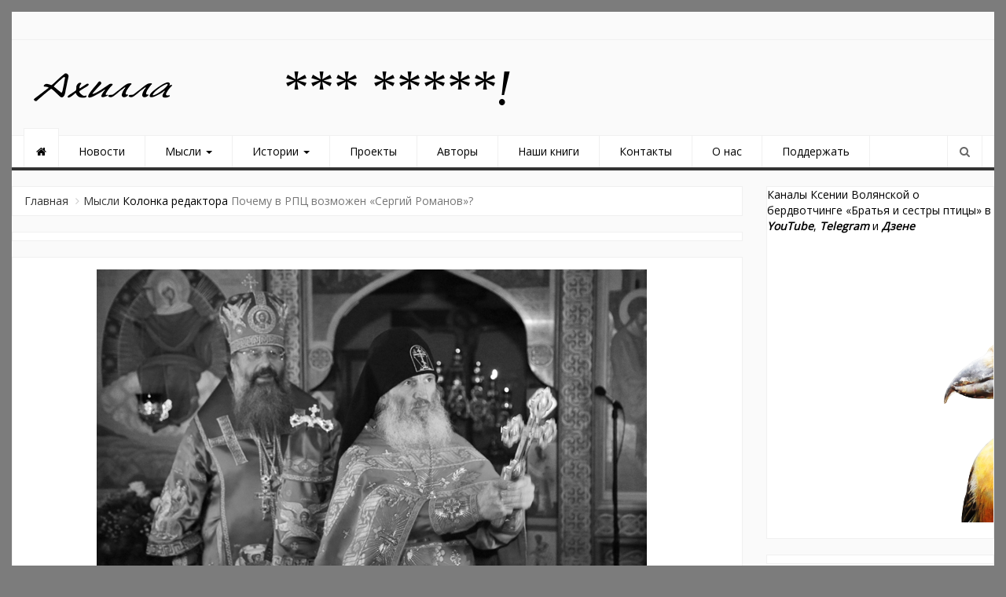

--- FILE ---
content_type: text/html; charset=UTF-8
request_url: https://ahilla.ru/pochemu-v-rpts-vozmozhen-sergij-romanov/
body_size: 28217
content:
<!DOCTYPE html>
<html dir="ltr" lang="ru-RU" prefix="og: http://ogp.me/ns# fb: http://ogp.me/ns/fb#">
<head>
<meta charset="UTF-8">
<meta name="viewport" content="width=device-width, initial-scale=1">
<link rel="profile" href="https://gmpg.org/xfn/11">
<link rel="pingback" href="https://ahilla.ru/xmlrpc.php">
<title>Почему в РПЦ возможен «Сергий Романов»?</title>
	<style>img:is([sizes="auto" i], [sizes^="auto," i]) { contain-intrinsic-size: 3000px 1500px }</style>
	
		<!-- All in One SEO 4.9.0 - aioseo.com -->
	<meta name="description" content="Потому что архиереи циничны и жадны до денег" />
	<meta name="robots" content="max-image-preview:large" />
	<meta name="author" content="Алексей Плужников"/>
	<link rel="canonical" href="https://ahilla.ru/pochemu-v-rpts-vozmozhen-sergij-romanov/" />
	<meta name="generator" content="All in One SEO (AIOSEO) 4.9.0" />
		<script type="application/ld+json" class="aioseo-schema">
			{"@context":"https:\/\/schema.org","@graph":[{"@type":"Article","@id":"https:\/\/ahilla.ru\/pochemu-v-rpts-vozmozhen-sergij-romanov\/#article","name":"\u041f\u043e\u0447\u0435\u043c\u0443 \u0432 \u0420\u041f\u0426 \u0432\u043e\u0437\u043c\u043e\u0436\u0435\u043d \u00ab\u0421\u0435\u0440\u0433\u0438\u0439 \u0420\u043e\u043c\u0430\u043d\u043e\u0432\u00bb?","headline":"\u041f\u043e\u0447\u0435\u043c\u0443 \u0432\u00a0\u0420\u041f\u0426 \u0432\u043e\u0437\u043c\u043e\u0436\u0435\u043d \u00ab\u0421\u0435\u0440\u0433\u0438\u0439 \u0420\u043e\u043c\u0430\u043d\u043e\u0432\u00bb?","author":{"@id":"https:\/\/ahilla.ru\/author\/wpadm\/#author"},"publisher":{"@id":"https:\/\/ahilla.ru\/#organization"},"image":{"@type":"ImageObject","url":"https:\/\/ahilla.ru\/wp-content\/uploads\/2020\/07\/Snimok-ekrana-728.png","width":700,"height":400},"datePublished":"2020-07-07T10:05:17+05:00","dateModified":"2020-07-07T10:05:17+05:00","inLanguage":"ru-RU","mainEntityOfPage":{"@id":"https:\/\/ahilla.ru\/pochemu-v-rpts-vozmozhen-sergij-romanov\/#webpage"},"isPartOf":{"@id":"https:\/\/ahilla.ru\/pochemu-v-rpts-vozmozhen-sergij-romanov\/#webpage"},"articleSection":"\u041a\u043e\u043b\u043e\u043d\u043a\u0430 \u0440\u0435\u0434\u0430\u043a\u0442\u043e\u0440\u0430, \u0410\u043b\u0435\u043a\u0441\u0435\u0439 \u041f\u043b\u0443\u0436\u043d\u0438\u043a\u043e\u0432, \u043c\u0438\u0442\u0440\u043e\u043f\u043e\u043b\u0438\u0442 \u041a\u0438\u0440\u0438\u043b\u043b (\u041d\u0430\u043a\u043e\u043d\u0435\u0447\u043d\u044b\u0439), \u0420\u041f\u0426, \u0441\u0445\u0438\u0438\u0433\u0443\u043c\u0435\u043d \u0421\u0435\u0440\u0433\u0438\u0439 \u0420\u043e\u043c\u0430\u043d\u043e\u0432"},{"@type":"BreadcrumbList","@id":"https:\/\/ahilla.ru\/pochemu-v-rpts-vozmozhen-sergij-romanov\/#breadcrumblist","itemListElement":[{"@type":"ListItem","@id":"https:\/\/ahilla.ru#listItem","position":1,"name":"Home","item":"https:\/\/ahilla.ru","nextItem":{"@type":"ListItem","@id":"https:\/\/ahilla.ru\/category\/thoughts\/#listItem","name":"\u041c\u044b\u0441\u043b\u0438"}},{"@type":"ListItem","@id":"https:\/\/ahilla.ru\/category\/thoughts\/#listItem","position":2,"name":"\u041c\u044b\u0441\u043b\u0438","item":"https:\/\/ahilla.ru\/category\/thoughts\/","nextItem":{"@type":"ListItem","@id":"https:\/\/ahilla.ru\/category\/thoughts\/blog-editor\/#listItem","name":"\u041a\u043e\u043b\u043e\u043d\u043a\u0430 \u0440\u0435\u0434\u0430\u043a\u0442\u043e\u0440\u0430"},"previousItem":{"@type":"ListItem","@id":"https:\/\/ahilla.ru#listItem","name":"Home"}},{"@type":"ListItem","@id":"https:\/\/ahilla.ru\/category\/thoughts\/blog-editor\/#listItem","position":3,"name":"\u041a\u043e\u043b\u043e\u043d\u043a\u0430 \u0440\u0435\u0434\u0430\u043a\u0442\u043e\u0440\u0430","item":"https:\/\/ahilla.ru\/category\/thoughts\/blog-editor\/","nextItem":{"@type":"ListItem","@id":"https:\/\/ahilla.ru\/pochemu-v-rpts-vozmozhen-sergij-romanov\/#listItem","name":"\u041f\u043e\u0447\u0435\u043c\u0443 \u0432\u00a0\u0420\u041f\u0426 \u0432\u043e\u0437\u043c\u043e\u0436\u0435\u043d \u00ab\u0421\u0435\u0440\u0433\u0438\u0439 \u0420\u043e\u043c\u0430\u043d\u043e\u0432\u00bb?"},"previousItem":{"@type":"ListItem","@id":"https:\/\/ahilla.ru\/category\/thoughts\/#listItem","name":"\u041c\u044b\u0441\u043b\u0438"}},{"@type":"ListItem","@id":"https:\/\/ahilla.ru\/pochemu-v-rpts-vozmozhen-sergij-romanov\/#listItem","position":4,"name":"\u041f\u043e\u0447\u0435\u043c\u0443 \u0432\u00a0\u0420\u041f\u0426 \u0432\u043e\u0437\u043c\u043e\u0436\u0435\u043d \u00ab\u0421\u0435\u0440\u0433\u0438\u0439 \u0420\u043e\u043c\u0430\u043d\u043e\u0432\u00bb?","previousItem":{"@type":"ListItem","@id":"https:\/\/ahilla.ru\/category\/thoughts\/blog-editor\/#listItem","name":"\u041a\u043e\u043b\u043e\u043d\u043a\u0430 \u0440\u0435\u0434\u0430\u043a\u0442\u043e\u0440\u0430"}}]},{"@type":"Organization","@id":"https:\/\/ahilla.ru\/#organization","name":"\u0410\u0445\u0438\u043b\u043b\u0430","url":"https:\/\/ahilla.ru\/","logo":{"@type":"ImageObject","url":"https:\/\/ahilla.ru\/wp-content\/uploads\/2019\/06\/cropped-YURE-AHILLA-LOGOTIP1.png","@id":"https:\/\/ahilla.ru\/pochemu-v-rpts-vozmozhen-sergij-romanov\/#organizationLogo","width":200,"height":45},"image":{"@id":"https:\/\/ahilla.ru\/pochemu-v-rpts-vozmozhen-sergij-romanov\/#organizationLogo"}},{"@type":"Person","@id":"https:\/\/ahilla.ru\/author\/wpadm\/#author","url":"https:\/\/ahilla.ru\/author\/wpadm\/","name":"\u0410\u043b\u0435\u043a\u0441\u0435\u0439 \u041f\u043b\u0443\u0436\u043d\u0438\u043a\u043e\u0432","image":{"@type":"ImageObject","@id":"https:\/\/ahilla.ru\/pochemu-v-rpts-vozmozhen-sergij-romanov\/#authorImage","url":"https:\/\/secure.gravatar.com\/avatar\/8f56fa66496b11ad474bd0efb9953199c92189f4259dc6f3ae85279e6d3322a3?s=96&d=mm&r=g","width":96,"height":96,"caption":"\u0410\u043b\u0435\u043a\u0441\u0435\u0439 \u041f\u043b\u0443\u0436\u043d\u0438\u043a\u043e\u0432"}},{"@type":"WebPage","@id":"https:\/\/ahilla.ru\/pochemu-v-rpts-vozmozhen-sergij-romanov\/#webpage","url":"https:\/\/ahilla.ru\/pochemu-v-rpts-vozmozhen-sergij-romanov\/","name":"\u041f\u043e\u0447\u0435\u043c\u0443 \u0432 \u0420\u041f\u0426 \u0432\u043e\u0437\u043c\u043e\u0436\u0435\u043d \u00ab\u0421\u0435\u0440\u0433\u0438\u0439 \u0420\u043e\u043c\u0430\u043d\u043e\u0432\u00bb?","description":"\u041f\u043e\u0442\u043e\u043c\u0443 \u0447\u0442\u043e \u0430\u0440\u0445\u0438\u0435\u0440\u0435\u0438 \u0446\u0438\u043d\u0438\u0447\u043d\u044b \u0438 \u0436\u0430\u0434\u043d\u044b \u0434\u043e \u0434\u0435\u043d\u0435\u0433","inLanguage":"ru-RU","isPartOf":{"@id":"https:\/\/ahilla.ru\/#website"},"breadcrumb":{"@id":"https:\/\/ahilla.ru\/pochemu-v-rpts-vozmozhen-sergij-romanov\/#breadcrumblist"},"author":{"@id":"https:\/\/ahilla.ru\/author\/wpadm\/#author"},"creator":{"@id":"https:\/\/ahilla.ru\/author\/wpadm\/#author"},"image":{"@type":"ImageObject","url":"https:\/\/ahilla.ru\/wp-content\/uploads\/2020\/07\/Snimok-ekrana-728.png","@id":"https:\/\/ahilla.ru\/pochemu-v-rpts-vozmozhen-sergij-romanov\/#mainImage","width":700,"height":400},"primaryImageOfPage":{"@id":"https:\/\/ahilla.ru\/pochemu-v-rpts-vozmozhen-sergij-romanov\/#mainImage"},"datePublished":"2020-07-07T10:05:17+05:00","dateModified":"2020-07-07T10:05:17+05:00"},{"@type":"WebSite","@id":"https:\/\/ahilla.ru\/#website","url":"https:\/\/ahilla.ru\/","name":"\u0410\u0445\u0438\u043b\u043b\u0430","inLanguage":"ru-RU","publisher":{"@id":"https:\/\/ahilla.ru\/#organization"}}]}
		</script>
		<!-- All in One SEO -->

<link rel="alternate" type="application/rss+xml" title="Ахилла &raquo; Лента" href="https://ahilla.ru/feed/" />
<link rel="alternate" type="application/rss+xml" title="Ахилла &raquo; Лента комментариев" href="https://ahilla.ru/comments/feed/" />
<link rel="alternate" type="application/rss+xml" title="Ахилла &raquo; Лента комментариев к &laquo;Почему в РПЦ возможен «Сергий Романов»?&raquo;" href="https://ahilla.ru/pochemu-v-rpts-vozmozhen-sergij-romanov/feed/" />
<script type="text/javascript">
/* <![CDATA[ */
window._wpemojiSettings = {"baseUrl":"https:\/\/s.w.org\/images\/core\/emoji\/16.0.1\/72x72\/","ext":".png","svgUrl":"https:\/\/s.w.org\/images\/core\/emoji\/16.0.1\/svg\/","svgExt":".svg","source":{"concatemoji":"https:\/\/ahilla.ru\/wp-includes\/js\/wp-emoji-release.min.js?ver=6.8.3"}};
/*! This file is auto-generated */
!function(s,n){var o,i,e;function c(e){try{var t={supportTests:e,timestamp:(new Date).valueOf()};sessionStorage.setItem(o,JSON.stringify(t))}catch(e){}}function p(e,t,n){e.clearRect(0,0,e.canvas.width,e.canvas.height),e.fillText(t,0,0);var t=new Uint32Array(e.getImageData(0,0,e.canvas.width,e.canvas.height).data),a=(e.clearRect(0,0,e.canvas.width,e.canvas.height),e.fillText(n,0,0),new Uint32Array(e.getImageData(0,0,e.canvas.width,e.canvas.height).data));return t.every(function(e,t){return e===a[t]})}function u(e,t){e.clearRect(0,0,e.canvas.width,e.canvas.height),e.fillText(t,0,0);for(var n=e.getImageData(16,16,1,1),a=0;a<n.data.length;a++)if(0!==n.data[a])return!1;return!0}function f(e,t,n,a){switch(t){case"flag":return n(e,"\ud83c\udff3\ufe0f\u200d\u26a7\ufe0f","\ud83c\udff3\ufe0f\u200b\u26a7\ufe0f")?!1:!n(e,"\ud83c\udde8\ud83c\uddf6","\ud83c\udde8\u200b\ud83c\uddf6")&&!n(e,"\ud83c\udff4\udb40\udc67\udb40\udc62\udb40\udc65\udb40\udc6e\udb40\udc67\udb40\udc7f","\ud83c\udff4\u200b\udb40\udc67\u200b\udb40\udc62\u200b\udb40\udc65\u200b\udb40\udc6e\u200b\udb40\udc67\u200b\udb40\udc7f");case"emoji":return!a(e,"\ud83e\udedf")}return!1}function g(e,t,n,a){var r="undefined"!=typeof WorkerGlobalScope&&self instanceof WorkerGlobalScope?new OffscreenCanvas(300,150):s.createElement("canvas"),o=r.getContext("2d",{willReadFrequently:!0}),i=(o.textBaseline="top",o.font="600 32px Arial",{});return e.forEach(function(e){i[e]=t(o,e,n,a)}),i}function t(e){var t=s.createElement("script");t.src=e,t.defer=!0,s.head.appendChild(t)}"undefined"!=typeof Promise&&(o="wpEmojiSettingsSupports",i=["flag","emoji"],n.supports={everything:!0,everythingExceptFlag:!0},e=new Promise(function(e){s.addEventListener("DOMContentLoaded",e,{once:!0})}),new Promise(function(t){var n=function(){try{var e=JSON.parse(sessionStorage.getItem(o));if("object"==typeof e&&"number"==typeof e.timestamp&&(new Date).valueOf()<e.timestamp+604800&&"object"==typeof e.supportTests)return e.supportTests}catch(e){}return null}();if(!n){if("undefined"!=typeof Worker&&"undefined"!=typeof OffscreenCanvas&&"undefined"!=typeof URL&&URL.createObjectURL&&"undefined"!=typeof Blob)try{var e="postMessage("+g.toString()+"("+[JSON.stringify(i),f.toString(),p.toString(),u.toString()].join(",")+"));",a=new Blob([e],{type:"text/javascript"}),r=new Worker(URL.createObjectURL(a),{name:"wpTestEmojiSupports"});return void(r.onmessage=function(e){c(n=e.data),r.terminate(),t(n)})}catch(e){}c(n=g(i,f,p,u))}t(n)}).then(function(e){for(var t in e)n.supports[t]=e[t],n.supports.everything=n.supports.everything&&n.supports[t],"flag"!==t&&(n.supports.everythingExceptFlag=n.supports.everythingExceptFlag&&n.supports[t]);n.supports.everythingExceptFlag=n.supports.everythingExceptFlag&&!n.supports.flag,n.DOMReady=!1,n.readyCallback=function(){n.DOMReady=!0}}).then(function(){return e}).then(function(){var e;n.supports.everything||(n.readyCallback(),(e=n.source||{}).concatemoji?t(e.concatemoji):e.wpemoji&&e.twemoji&&(t(e.twemoji),t(e.wpemoji)))}))}((window,document),window._wpemojiSettings);
/* ]]> */
</script>
<link rel='stylesheet' id='dashicons-css' href='https://ahilla.ru/wp-includes/css/dashicons.min.css?ver=6.8.3' type='text/css' media='all' />
<link rel='stylesheet' id='post-views-counter-frontend-css' href='https://ahilla.ru/wp-content/plugins/post-views-counter/css/frontend.min.css?ver=1.5.7' type='text/css' media='all' />
<style id='wp-emoji-styles-inline-css' type='text/css'>

	img.wp-smiley, img.emoji {
		display: inline !important;
		border: none !important;
		box-shadow: none !important;
		height: 1em !important;
		width: 1em !important;
		margin: 0 0.07em !important;
		vertical-align: -0.1em !important;
		background: none !important;
		padding: 0 !important;
	}
</style>
<link rel='stylesheet' id='wp-block-library-css' href='https://ahilla.ru/wp-includes/css/dist/block-library/style.min.css?ver=6.8.3' type='text/css' media='all' />
<style id='classic-theme-styles-inline-css' type='text/css'>
/*! This file is auto-generated */
.wp-block-button__link{color:#fff;background-color:#32373c;border-radius:9999px;box-shadow:none;text-decoration:none;padding:calc(.667em + 2px) calc(1.333em + 2px);font-size:1.125em}.wp-block-file__button{background:#32373c;color:#fff;text-decoration:none}
</style>
<link rel='stylesheet' id='aioseo/css/src/vue/standalone/blocks/table-of-contents/global.scss-css' href='https://ahilla.ru/wp-content/plugins/all-in-one-seo-pack/dist/Lite/assets/css/table-of-contents/global.e90f6d47.css?ver=4.9.0' type='text/css' media='all' />
<style id='global-styles-inline-css' type='text/css'>
:root{--wp--preset--aspect-ratio--square: 1;--wp--preset--aspect-ratio--4-3: 4/3;--wp--preset--aspect-ratio--3-4: 3/4;--wp--preset--aspect-ratio--3-2: 3/2;--wp--preset--aspect-ratio--2-3: 2/3;--wp--preset--aspect-ratio--16-9: 16/9;--wp--preset--aspect-ratio--9-16: 9/16;--wp--preset--color--black: #000000;--wp--preset--color--cyan-bluish-gray: #abb8c3;--wp--preset--color--white: #ffffff;--wp--preset--color--pale-pink: #f78da7;--wp--preset--color--vivid-red: #cf2e2e;--wp--preset--color--luminous-vivid-orange: #ff6900;--wp--preset--color--luminous-vivid-amber: #fcb900;--wp--preset--color--light-green-cyan: #7bdcb5;--wp--preset--color--vivid-green-cyan: #00d084;--wp--preset--color--pale-cyan-blue: #8ed1fc;--wp--preset--color--vivid-cyan-blue: #0693e3;--wp--preset--color--vivid-purple: #9b51e0;--wp--preset--gradient--vivid-cyan-blue-to-vivid-purple: linear-gradient(135deg,rgba(6,147,227,1) 0%,rgb(155,81,224) 100%);--wp--preset--gradient--light-green-cyan-to-vivid-green-cyan: linear-gradient(135deg,rgb(122,220,180) 0%,rgb(0,208,130) 100%);--wp--preset--gradient--luminous-vivid-amber-to-luminous-vivid-orange: linear-gradient(135deg,rgba(252,185,0,1) 0%,rgba(255,105,0,1) 100%);--wp--preset--gradient--luminous-vivid-orange-to-vivid-red: linear-gradient(135deg,rgba(255,105,0,1) 0%,rgb(207,46,46) 100%);--wp--preset--gradient--very-light-gray-to-cyan-bluish-gray: linear-gradient(135deg,rgb(238,238,238) 0%,rgb(169,184,195) 100%);--wp--preset--gradient--cool-to-warm-spectrum: linear-gradient(135deg,rgb(74,234,220) 0%,rgb(151,120,209) 20%,rgb(207,42,186) 40%,rgb(238,44,130) 60%,rgb(251,105,98) 80%,rgb(254,248,76) 100%);--wp--preset--gradient--blush-light-purple: linear-gradient(135deg,rgb(255,206,236) 0%,rgb(152,150,240) 100%);--wp--preset--gradient--blush-bordeaux: linear-gradient(135deg,rgb(254,205,165) 0%,rgb(254,45,45) 50%,rgb(107,0,62) 100%);--wp--preset--gradient--luminous-dusk: linear-gradient(135deg,rgb(255,203,112) 0%,rgb(199,81,192) 50%,rgb(65,88,208) 100%);--wp--preset--gradient--pale-ocean: linear-gradient(135deg,rgb(255,245,203) 0%,rgb(182,227,212) 50%,rgb(51,167,181) 100%);--wp--preset--gradient--electric-grass: linear-gradient(135deg,rgb(202,248,128) 0%,rgb(113,206,126) 100%);--wp--preset--gradient--midnight: linear-gradient(135deg,rgb(2,3,129) 0%,rgb(40,116,252) 100%);--wp--preset--font-size--small: 13px;--wp--preset--font-size--medium: 20px;--wp--preset--font-size--large: 36px;--wp--preset--font-size--x-large: 42px;--wp--preset--spacing--20: 0.44rem;--wp--preset--spacing--30: 0.67rem;--wp--preset--spacing--40: 1rem;--wp--preset--spacing--50: 1.5rem;--wp--preset--spacing--60: 2.25rem;--wp--preset--spacing--70: 3.38rem;--wp--preset--spacing--80: 5.06rem;--wp--preset--shadow--natural: 6px 6px 9px rgba(0, 0, 0, 0.2);--wp--preset--shadow--deep: 12px 12px 50px rgba(0, 0, 0, 0.4);--wp--preset--shadow--sharp: 6px 6px 0px rgba(0, 0, 0, 0.2);--wp--preset--shadow--outlined: 6px 6px 0px -3px rgba(255, 255, 255, 1), 6px 6px rgba(0, 0, 0, 1);--wp--preset--shadow--crisp: 6px 6px 0px rgba(0, 0, 0, 1);}:where(.is-layout-flex){gap: 0.5em;}:where(.is-layout-grid){gap: 0.5em;}body .is-layout-flex{display: flex;}.is-layout-flex{flex-wrap: wrap;align-items: center;}.is-layout-flex > :is(*, div){margin: 0;}body .is-layout-grid{display: grid;}.is-layout-grid > :is(*, div){margin: 0;}:where(.wp-block-columns.is-layout-flex){gap: 2em;}:where(.wp-block-columns.is-layout-grid){gap: 2em;}:where(.wp-block-post-template.is-layout-flex){gap: 1.25em;}:where(.wp-block-post-template.is-layout-grid){gap: 1.25em;}.has-black-color{color: var(--wp--preset--color--black) !important;}.has-cyan-bluish-gray-color{color: var(--wp--preset--color--cyan-bluish-gray) !important;}.has-white-color{color: var(--wp--preset--color--white) !important;}.has-pale-pink-color{color: var(--wp--preset--color--pale-pink) !important;}.has-vivid-red-color{color: var(--wp--preset--color--vivid-red) !important;}.has-luminous-vivid-orange-color{color: var(--wp--preset--color--luminous-vivid-orange) !important;}.has-luminous-vivid-amber-color{color: var(--wp--preset--color--luminous-vivid-amber) !important;}.has-light-green-cyan-color{color: var(--wp--preset--color--light-green-cyan) !important;}.has-vivid-green-cyan-color{color: var(--wp--preset--color--vivid-green-cyan) !important;}.has-pale-cyan-blue-color{color: var(--wp--preset--color--pale-cyan-blue) !important;}.has-vivid-cyan-blue-color{color: var(--wp--preset--color--vivid-cyan-blue) !important;}.has-vivid-purple-color{color: var(--wp--preset--color--vivid-purple) !important;}.has-black-background-color{background-color: var(--wp--preset--color--black) !important;}.has-cyan-bluish-gray-background-color{background-color: var(--wp--preset--color--cyan-bluish-gray) !important;}.has-white-background-color{background-color: var(--wp--preset--color--white) !important;}.has-pale-pink-background-color{background-color: var(--wp--preset--color--pale-pink) !important;}.has-vivid-red-background-color{background-color: var(--wp--preset--color--vivid-red) !important;}.has-luminous-vivid-orange-background-color{background-color: var(--wp--preset--color--luminous-vivid-orange) !important;}.has-luminous-vivid-amber-background-color{background-color: var(--wp--preset--color--luminous-vivid-amber) !important;}.has-light-green-cyan-background-color{background-color: var(--wp--preset--color--light-green-cyan) !important;}.has-vivid-green-cyan-background-color{background-color: var(--wp--preset--color--vivid-green-cyan) !important;}.has-pale-cyan-blue-background-color{background-color: var(--wp--preset--color--pale-cyan-blue) !important;}.has-vivid-cyan-blue-background-color{background-color: var(--wp--preset--color--vivid-cyan-blue) !important;}.has-vivid-purple-background-color{background-color: var(--wp--preset--color--vivid-purple) !important;}.has-black-border-color{border-color: var(--wp--preset--color--black) !important;}.has-cyan-bluish-gray-border-color{border-color: var(--wp--preset--color--cyan-bluish-gray) !important;}.has-white-border-color{border-color: var(--wp--preset--color--white) !important;}.has-pale-pink-border-color{border-color: var(--wp--preset--color--pale-pink) !important;}.has-vivid-red-border-color{border-color: var(--wp--preset--color--vivid-red) !important;}.has-luminous-vivid-orange-border-color{border-color: var(--wp--preset--color--luminous-vivid-orange) !important;}.has-luminous-vivid-amber-border-color{border-color: var(--wp--preset--color--luminous-vivid-amber) !important;}.has-light-green-cyan-border-color{border-color: var(--wp--preset--color--light-green-cyan) !important;}.has-vivid-green-cyan-border-color{border-color: var(--wp--preset--color--vivid-green-cyan) !important;}.has-pale-cyan-blue-border-color{border-color: var(--wp--preset--color--pale-cyan-blue) !important;}.has-vivid-cyan-blue-border-color{border-color: var(--wp--preset--color--vivid-cyan-blue) !important;}.has-vivid-purple-border-color{border-color: var(--wp--preset--color--vivid-purple) !important;}.has-vivid-cyan-blue-to-vivid-purple-gradient-background{background: var(--wp--preset--gradient--vivid-cyan-blue-to-vivid-purple) !important;}.has-light-green-cyan-to-vivid-green-cyan-gradient-background{background: var(--wp--preset--gradient--light-green-cyan-to-vivid-green-cyan) !important;}.has-luminous-vivid-amber-to-luminous-vivid-orange-gradient-background{background: var(--wp--preset--gradient--luminous-vivid-amber-to-luminous-vivid-orange) !important;}.has-luminous-vivid-orange-to-vivid-red-gradient-background{background: var(--wp--preset--gradient--luminous-vivid-orange-to-vivid-red) !important;}.has-very-light-gray-to-cyan-bluish-gray-gradient-background{background: var(--wp--preset--gradient--very-light-gray-to-cyan-bluish-gray) !important;}.has-cool-to-warm-spectrum-gradient-background{background: var(--wp--preset--gradient--cool-to-warm-spectrum) !important;}.has-blush-light-purple-gradient-background{background: var(--wp--preset--gradient--blush-light-purple) !important;}.has-blush-bordeaux-gradient-background{background: var(--wp--preset--gradient--blush-bordeaux) !important;}.has-luminous-dusk-gradient-background{background: var(--wp--preset--gradient--luminous-dusk) !important;}.has-pale-ocean-gradient-background{background: var(--wp--preset--gradient--pale-ocean) !important;}.has-electric-grass-gradient-background{background: var(--wp--preset--gradient--electric-grass) !important;}.has-midnight-gradient-background{background: var(--wp--preset--gradient--midnight) !important;}.has-small-font-size{font-size: var(--wp--preset--font-size--small) !important;}.has-medium-font-size{font-size: var(--wp--preset--font-size--medium) !important;}.has-large-font-size{font-size: var(--wp--preset--font-size--large) !important;}.has-x-large-font-size{font-size: var(--wp--preset--font-size--x-large) !important;}
:where(.wp-block-post-template.is-layout-flex){gap: 1.25em;}:where(.wp-block-post-template.is-layout-grid){gap: 1.25em;}
:where(.wp-block-columns.is-layout-flex){gap: 2em;}:where(.wp-block-columns.is-layout-grid){gap: 2em;}
:root :where(.wp-block-pullquote){font-size: 1.5em;line-height: 1.6;}
</style>
<link rel='stylesheet' id='newszine-style-css' href='https://ahilla.ru/wp-content/themes/newszine/style.css?ver=6.8.3' type='text/css' media='all' />
<link rel='stylesheet' id='fontawesome-css' href='https://ahilla.ru/wp-content/themes/newszine/css/font-awesome.css?ver=6.8.3' type='text/css' media='all' />
<link rel='stylesheet' id='bootstrap-css' href='https://ahilla.ru/wp-content/themes/newszine/css/bootstrap.css?ver=6.8.3' type='text/css' media='all' />
<link rel='stylesheet' id='owl.carousel-css' href='https://ahilla.ru/wp-content/themes/newszine/css/owl.carousel.css?ver=6.8.3' type='text/css' media='all' />
<link rel='stylesheet' id='owl.theme-css' href='https://ahilla.ru/wp-content/themes/newszine/css/owl.theme.css?ver=6.8.3' type='text/css' media='all' />
<link rel='stylesheet' id='newszine-styles-css' href='https://ahilla.ru/wp-content/themes/newszine/css/custom.css?ver=6.8.3' type='text/css' media='all' />
<script type="text/javascript" src="https://ahilla.ru/wp-includes/js/jquery/jquery.min.js?ver=3.7.1" id="jquery-core-js"></script>
<script type="text/javascript" src="https://ahilla.ru/wp-includes/js/jquery/jquery-migrate.min.js?ver=3.4.1" id="jquery-migrate-js"></script>
<link rel="https://api.w.org/" href="https://ahilla.ru/wp-json/" /><link rel="alternate" title="JSON" type="application/json" href="https://ahilla.ru/wp-json/wp/v2/posts/33611" /><link rel="EditURI" type="application/rsd+xml" title="RSD" href="https://ahilla.ru/xmlrpc.php?rsd" />
<meta name="generator" content="WordPress 6.8.3" />
<link rel='shortlink' href='https://ahilla.ru/?p=33611' />
<link rel="alternate" title="oEmbed (JSON)" type="application/json+oembed" href="https://ahilla.ru/wp-json/oembed/1.0/embed?url=https%3A%2F%2Fahilla.ru%2Fpochemu-v-rpts-vozmozhen-sergij-romanov%2F" />
<link rel="alternate" title="oEmbed (XML)" type="text/xml+oembed" href="https://ahilla.ru/wp-json/oembed/1.0/embed?url=https%3A%2F%2Fahilla.ru%2Fpochemu-v-rpts-vozmozhen-sergij-romanov%2F&#038;format=xml" />
	<style type="text/css">
			.site-title,
		.site-description {
			position: absolute;
			clip: rect(1px, 1px, 1px, 1px);
		}
		</style>
	<style type="text/css" id="custom-background-css">
body.custom-background { background-color: #7c7c7c; }
</style>
	<link rel="icon" href="https://ahilla.ru/wp-content/uploads/2019/06/cropped-ikonka-sajta-ot-YUry-32x32.png" sizes="32x32" />
<link rel="icon" href="https://ahilla.ru/wp-content/uploads/2019/06/cropped-ikonka-sajta-ot-YUry-192x192.png" sizes="192x192" />
<link rel="apple-touch-icon" href="https://ahilla.ru/wp-content/uploads/2019/06/cropped-ikonka-sajta-ot-YUry-180x180.png" />
<meta name="msapplication-TileImage" content="https://ahilla.ru/wp-content/uploads/2019/06/cropped-ikonka-sajta-ot-YUry-270x270.png" />
		<style type="text/css" id="wp-custom-css">
			/*h1 {
	font-family: Verdana;
	font-size: 14px;
	font-style: normal;
	font-variant: normal;
	font-weight: 400;
	line-height: 28px;
}
h3 {
	font-family: Verdana;
	font-size: 14px;
	font-style: normal;
	font-variant: normal;
	font-weight: 400;
	line-height: 28px;
}
p {
	font-family: Verdana;
	font-size: 14px;
	font-style: normal;
	font-variant: normal;
	font-weight: 400;
	line-height: 28px;
}
blockquote {
	font-family: Verdana;
	font-size: 12px;
	font-style: normal;
	font-variant: normal;
	font-weight: 400;
	line-height: 24px;
}
pre {
	font-family: Verdana;
	font-size: 13px;
	font-style: normal;
	font-variant: normal;
	font-weight: 400;
	line-height: 26px;
}*/
Здесь можно добавить ваши CSS-стили.

Нажмите на значок помощи выше, чтобы узнать больше.
		</style>
		
<!-- START - Open Graph and Twitter Card Tags 3.3.7 -->
 <!-- Facebook Open Graph -->
  <meta property="og:locale" content="ru_RU"/>
  <meta property="og:site_name" content="Ахилла"/>
  <meta property="og:title" content="Почему в РПЦ возможен «Сергий Романов»?"/>
  <meta property="og:url" content="https://ahilla.ru/pochemu-v-rpts-vozmozhen-sergij-romanov/"/>
  <meta property="og:type" content="article"/>
  <meta property="og:image" content="https://ahilla.ru/wp-content/uploads/2020/07/Snimok-ekrana-728.png"/>
  <meta property="og:image:url" content="https://ahilla.ru/wp-content/uploads/2020/07/Snimok-ekrana-728.png"/>
  <meta property="og:image:secure_url" content="https://ahilla.ru/wp-content/uploads/2020/07/Snimok-ekrana-728.png"/>
  <meta property="article:published_time" content="2020-07-07T10:05:17+05:00"/>
  <meta property="article:modified_time" content="2020-07-07T10:05:17+05:00" />
  <meta property="og:updated_time" content="2020-07-07T10:05:17+05:00" />
  <meta property="article:section" content="Колонка редактора"/>
 <!-- Google+ / Schema.org -->
 <!-- Twitter Cards -->
  <meta name="twitter:title" content="Почему в РПЦ возможен «Сергий Романов»?"/>
  <meta name="twitter:url" content="https://ahilla.ru/pochemu-v-rpts-vozmozhen-sergij-romanov/"/>
  <meta name="twitter:description" content="Давайте в очередной раз проговорим вслух, казалось бы, очевидные вещи. &quot;Казалось бы&quot; — потому что далеко не для всех они таковыми являются.

Итак, у нас есть, как говорят журналисты, «кейс», или случай, феномен схиигумена (уже нет) Сергия (Романова) — полуграмотного, но харизматичного «старца», ко"/>
  <meta name="twitter:image" content="https://ahilla.ru/wp-content/uploads/2020/07/Snimok-ekrana-728.png"/>
  <meta name="twitter:card" content="summary_large_image"/>
 <!-- SEO -->
 <!-- Misc. tags -->
 <!-- is_singular -->
<!-- END - Open Graph and Twitter Card Tags 3.3.7 -->
	
<meta name="yandex-verification" content="8b3d2bfa7c183e13" />
<meta name="google-site-verification" content="Kbxf1c6BnQNVCsLV3ReLcl9N9ClypIZDQ2QYquCyWpQ" />
		<!-- Yandex.RTB -->
<script>window.yaContextCb=window.yaContextCb||[]</script>
<script src="https://yandex.ru/ads/system/context.js" async></script>
</head>

<body class="wp-singular post-template-default single single-post postid-33611 single-format-standard custom-background wp-custom-logo wp-theme-newszine group-blog">
<div class="wraper">
	<header>
	
<section class="top-info">
    <div class="container-fluid">
        <div class="row">

            <div class="col-sm-8 breaking-wraper hidden-xs">
                            </div>

            <div class="col-sm-4">
                <div class="top-social pull-right ">

                                    </div>
            </div>
        </div>
    </div>
</section>

<section class="top-logo-ad">
    <div class="container-fluid">
        <div class="row">

            <div class="col-sm-3">
                <div class="logo">
                                            <div class="site_logo">
                            <a href="https://ahilla.ru/" rel="home"><a href="https://ahilla.ru/" class="custom-logo-link" rel="home"><img width="200" height="45" src="https://ahilla.ru/wp-content/uploads/2019/06/cropped-YURE-AHILLA-LOGOTIP1.png" class="custom-logo" alt="Ахилла" decoding="async" /></a></a>
                        </div>
                                            <h1 class="site-title"><a href="https://ahilla.ru/" rel="home">Ахилла</a></h1>
                        <h6 class="site-description"></h6>
					
                </div>
            </div>

            <div class="col-sm-9">              

                                          
                        <div class="widget_text top-ad hidden-xs"><div class="textwidget custom-html-widget"><em><span style="color: #000000; font-family: verdana,geneva; font-size: 48pt;">*** *****!</span></em></div></div>                       
                                 

            </div>


        </div>
    </div>
</section>
<section class="main-menu">
    <h6 class="hidden">Главное Меню</h6>
    <div class="container-fluid">
        <div class="row">
            <div class="col-sm-11">
                <div class="navbar navbar-default" role="navigation">
                    <div class="navbar-header">
                        <button type="button" class="navbar-toggle" data-toggle="collapse" data-target=".navbar-collapse">
                            <span class="sr-only">Переключить навигацию</span>
                            <span class="icon-bar"></span>
                            <span class="icon-bar"></span>
                            <span class="icon-bar"></span>
                        </button>
                    </div>
                    <div class="navbar-collapse collapse">

                        <!-- Right nav -->
                                                    <div class="menu-menyu-container"><ul id="menu-menyu" class="nav navbar-nav navbar-left"><li id="menu-item-9929" class="menu-item menu-item-type-taxonomy menu-item-object-category menu-item-9929"><a title="Новости" href="https://ahilla.ru/category/news/">Новости</a></li>
<li id="menu-item-34" class="menu-item menu-item-type-taxonomy menu-item-object-category current-post-ancestor menu-item-has-children menu-item-34 dropdown"><a title="Мысли" href="https://ahilla.ru/category/thoughts/">Мысли <span class="caret"></span></a>
<ul role="menu" class=" dropdown-menu">
	<li id="menu-item-40" class="menu-item menu-item-type-taxonomy menu-item-object-category current-post-ancestor current-menu-parent current-post-parent menu-item-40"><a title="Колонка редактора" href="https://ahilla.ru/category/thoughts/blog-editor/">Колонка редактора</a></li>
	<li id="menu-item-39" class="menu-item menu-item-type-taxonomy menu-item-object-category menu-item-39"><a title="Блоги" href="https://ahilla.ru/category/thoughts/blogs/">Блоги</a></li>
	<li id="menu-item-250" class="menu-item menu-item-type-taxonomy menu-item-object-category menu-item-250"><a title="Комментарии" href="https://ahilla.ru/category/thoughts/comments/">Комментарии</a></li>
	<li id="menu-item-805" class="menu-item menu-item-type-taxonomy menu-item-object-category menu-item-805"><a title="Нам пишут" href="https://ahilla.ru/category/thoughts/nam-pishut/">Нам пишут</a></li>
	<li id="menu-item-6640" class="menu-item menu-item-type-taxonomy menu-item-object-category menu-item-6640"><a title="Вопросы и ответы" href="https://ahilla.ru/category/thoughts/voprosy-i-otvetj/">Вопросы и ответы</a></li>
</ul>
</li>
<li id="menu-item-33" class="menu-item menu-item-type-taxonomy menu-item-object-category menu-item-has-children menu-item-33 dropdown"><a title="Истории" href="https://ahilla.ru/category/stories/">Истории <span class="caret"></span></a>
<ul role="menu" class=" dropdown-menu">
	<li id="menu-item-36" class="menu-item menu-item-type-taxonomy menu-item-object-category menu-item-36"><a title="Культура" href="https://ahilla.ru/category/stories/culture/">Культура</a></li>
	<li id="menu-item-38" class="menu-item menu-item-type-taxonomy menu-item-object-category menu-item-38"><a title="Религия" href="https://ahilla.ru/category/stories/religare/">Религия</a></li>
	<li id="menu-item-99" class="menu-item menu-item-type-taxonomy menu-item-object-category menu-item-99"><a title="Проза" href="https://ahilla.ru/category/stories/literature/">Проза</a></li>
	<li id="menu-item-37" class="menu-item menu-item-type-taxonomy menu-item-object-category menu-item-37"><a title="Общество" href="https://ahilla.ru/category/stories/society/">Общество</a></li>
	<li id="menu-item-117" class="menu-item menu-item-type-taxonomy menu-item-object-category menu-item-117"><a title="Мониторинг СМИ" href="https://ahilla.ru/category/monitoring/">Мониторинг СМИ</a></li>
</ul>
</li>
<li id="menu-item-278" class="menu-item menu-item-type-post_type menu-item-object-page menu-item-278"><a title="Проекты" href="https://ahilla.ru/proekty/">Проекты</a></li>
<li id="menu-item-4346" class="menu-item menu-item-type-post_type menu-item-object-page menu-item-4346"><a title="Авторы" href="https://ahilla.ru/avtory/">Авторы</a></li>
<li id="menu-item-5252" class="menu-item menu-item-type-post_type menu-item-object-page menu-item-5252"><a title="Наши книги" href="https://ahilla.ru/nashi-knigi/">Наши книги</a></li>
<li id="menu-item-81" class="menu-item menu-item-type-post_type menu-item-object-page menu-item-81"><a title="Контакты" href="https://ahilla.ru/kontakty/">Контакты</a></li>
<li id="menu-item-77" class="menu-item menu-item-type-post_type menu-item-object-page menu-item-77"><a title="О нас" href="https://ahilla.ru/76-2/">О нас</a></li>
<li id="menu-item-75" class="menu-item menu-item-type-post_type menu-item-object-page menu-item-75"><a title="Поддержать" href="https://ahilla.ru/podderzhat/">Поддержать</a></li>
</ul></div>                        
                    </div><!--/.nav-collapse -->
                </div>
            </div>

            <div class="col-sm-1">
                <div class="search">
                    <button id="search-toggle"><i class="fa fa-search"></i></button>
                    <div class="search-form">
                        <form action="https://ahilla.ru/" method="get" accept-charset="utf-8">
                            <input type="search" class="form-control" name="s" value="" placeholder="Введите запрос...">
                        </form>
                    </div>
                </div>
            </div>
        </div>
    </div>
</section>
<!-- Yandex.RTB R-A-332769-1 -->
<div id="yandex_rtb_R-A-332769-1"></div>
<script>
window.yaContextCb.push(()=>{
	Ya.Context.AdvManager.render({
		"blockId": "R-A-332769-1",
		"renderTo": "yandex_rtb_R-A-332769-1"
	})
})
</script>
	</header>


	<section class="news-body">
		<div>
			<div class="row">
				
					

<!-- Sidebar -->


    <div class="col-md-9">
    
        <div class="block">
            <ul class="breadcrumb"><li><a href="https://ahilla.ru">Главная</a> <span class="divider"></span></li> <li><a href="https://ahilla.ru/category/thoughts/">Мысли</a> <span class="divider"></span></li> <a href="https://ahilla.ru/category/thoughts/blog-editor/">Колонка редактора</a> <span class="divider"></span></li> </li><li class="active"><span class="current">Почему в РПЦ возможен «Сергий Романов»?</span></li></ul>        </div>
        
        
        <!-- Add Banner -->
                                  
                <div class="block">
<p></p>
</div>                       
             
        
        <div class="block">
            <div class="single-post">
                <div class="image">
                
                                        <a href="https://ahilla.ru/pochemu-v-rpts-vozmozhen-sergij-romanov/" rel="bookmark">
                        <img width="700" height="400" src="https://ahilla.ru/wp-content/uploads/2020/07/Snimok-ekrana-728.png" class="img-responsive center-block wp-post-image" alt="" decoding="async" fetchpriority="high" srcset="https://ahilla.ru/wp-content/uploads/2020/07/Snimok-ekrana-728.png 700w, https://ahilla.ru/wp-content/uploads/2020/07/Snimok-ekrana-728-300x171.png 300w" sizes="(max-width: 700px) 100vw, 700px" />                    </a>
                   
                                    
                </div>
                <div class="content">
                    <h2 class="title">Почему в РПЦ возможен «Сергий Романов»?</h2>
                    <h6 class="info">
                    7 июля 2020                    Алексей Плужников</h6>                 
                 
                    
                    <div class="user-content">
                        <div class="post-views content-post post-33611 entry-meta load-static">
				<span class="post-views-icon dashicons dashicons-chart-bar"></span> <span class="post-views-label">Просмотры:</span> <span class="post-views-count">8&nbsp;253</span>
			</div><p><span style="color: #000000; font-family: verdana, geneva; font-size: 12pt;">Давайте в очередной раз проговорим вслух, казалось бы, очевидные вещи. &#171;Казалось бы&#187; — потому что далеко не для всех они таковыми являются.</span></p>
<p><span style="color: #000000; font-family: verdana, geneva; font-size: 12pt;">Итак, у нас есть, как говорят журналисты, «кейс», или случай, феномен схиигумена (уже нет) <strong><em><a style="color: #000000;" href="https://ahilla.ru/tag/shiigumen-sergij-romanov/">Сергия (Романова)</a></em></strong> — полуграмотного, но харизматичного «старца», который собрал вокруг себя большое количество адептов, часть из которых непосредственно находится вблизи него и в подчинении ему, а часть — одобряет и поддерживает его извне — в соцсетях и просто в мыслях.</span></p>
<p><span style="color: #000000; font-family: verdana, geneva; font-size: 12pt;">Напомним, что в сане Романов был почти 20 лет, а при монастырях — и еще дольше. То есть его феномен складывался годами, как и масса последователей не вдруг возникла вокруг него.</span></p>
<p><span style="color: #000000; font-family: verdana, geneva; font-size: 12pt;">Чем характеризуется секта Романова, скрывающаяся под ником «монастырь»? Всем тем, чем известны и другие многочисленные православные секты, собирающиеся вокруг «старчиков» — в большей или меньшей степени:</span></p>
<p><span style="color: #000000; font-family: verdana, geneva; font-size: 12pt;">— почитание своего гуру-«старца» и всецелое послушание ему — это основа основ, Бог тут всегда на втором месте, Евангелие или церковные правила не существуют для адептов без одобрения-благословения старца. Как <strong><em><a style="color: #000000;" href="https://ahilla.ru/shiigumen-sergij-romanov-budet-lishen-svyashhennogo-sana/">кричали</a></em></strong> защитники Романова во дворе епархиального управления, когда там проходило последнее заседание суда над ним: «Мы без отца жить не сможем! Он для нас жизнь!»</span></p>
<p><span style="color: #000000; font-family: verdana, geneva; font-size: 12pt;">— Это уверенность, постоянно подогреваемая «старцем», в том, что мир погибает, что скоро конец света, всюду враги (антихрист, запад, жидомасоны, хабад, экуменисты, рептилоиды, гомосексуалисты, бжезинские и аллены даллесы, и прочая либеральная нечисть). Спастись можно только рядышком со старцем, под его благословляющим крылышком. Некоторые понимают это буквально, и <strong><em><a style="color: #000000;" href="https://ahilla.ru/v-predelah-sverdlovskoj-oblasti-voznikaet-svoeobraznyj-vatikan/">перебираются жить</a></em></strong> в убогие домишки в деревню рядом с монастырем, где обитает старец, или в скиты в глухих лесах. Разумеется, городские квартиры, машины продаются, а деньги отдаются старцу (или просто переписывается имущество на него).</span></p>
<p><span style="color: #000000; font-family: verdana, geneva; font-size: 12pt;">— Для спасения от страшного погибающего мiра мало лишь находиться физически рядом со старцем, еще и жизнь надо вести соответствующую — аскетическую: желательно принять монашество или хотя бы послушничество, отказаться от супружеских отношений, детей тоже привезти в монастырь и готовить их к монашеству. Семьи при этом лучше разлучать, или хотя бы так загружать членов семьи послушаниями, то есть рабским трудом, чтобы им было не друг до друга, не до общения, не до любви — минутку на сон бы найти. Потому что любить положено только старца, общаться следует только с ним — путем преданного внимания его безумным речам и «пророчествам».</span></p>
<p><span style="color: #000000; font-family: verdana, geneva; font-size: 12pt;">— Как и в большинстве сект, в том числе и православных, обязательно требуется не только подчинение, но и «покаяние», которое нужно для контроля над волей человека. Особенно контролируется сексуальная сфера, которая представляется низкой, грязной, за которую унижают, наказывают, заставляют чувствовать себя нечистой скотиной, дрянью, шлюхой и т.п. (При этом очень часто бывает, что лидер секты и его ближний круг ни в чем таком себе не отказывают, а часто используют сексуально своих адептов, в том числе и детей. Смотрите, например, историю <strong><em><a style="color: #000000;" href="https://ahilla.ru/totalnaya-shizofrenizatsiya-v-totalitarnom-kollektive-o-knige-sekta-v-dome-moej-babushki/">советской секты Виктора Столбуна</a></em></strong>.)</span></p>
<p><span style="color: #000000; font-family: verdana, geneva; font-size: 12pt;">— Когда человека окончательно лишают воли, самоуважения, личного пространства, отдыха, сна, общения, нормального питания, возможности оглядеться и критически подумать — тогда человек приходит в состояние транса и перестает воспринимать действительность здраво, живет как в полусне, начинает считать, что никакой другой жизни и не бывает, а если и бывает, если туда можно вырваться, то только чтобы погибнуть — ведь без благословения старца и его «любви» жить невозможно.</span><br />
<!-- Yandex.RTB R-A-332769-7 --></p>
<div id="yandex_rtb_R-A-332769-7"></div>
<p><script type="text/javascript">
    (function(w, d, n, s, t) {
        w[n] = w[n] || [];
        w[n].push(function() {
            Ya.Context.AdvManager.render({
                blockId: "R-A-332769-7",
                renderTo: "yandex_rtb_R-A-332769-7",
                async: true
            });
        });
        t = d.getElementsByTagName("script")[0];
        s = d.createElement("script");
        s.type = "text/javascript";
        s.src = "//an.yandex.ru/system/context.js";
        s.async = true;
        t.parentNode.insertBefore(s, t);
    })(this, this.document, "yandexContextAsyncCallbacks");
</script></p>
<p><span style="color: #000000; font-family: verdana, geneva; font-size: 12pt;">Это лишь краткие основные характеристики православных сект, не специфичные только для секты Сергия Романова. В РПЦ за последние 30 лет таких «старцев» с их последователями было и остается множество. Многие из этих старцев десятилетиями не только формировали свои секты, но и пользовались всероссийской славой, считались знаменитыми духовниками, по их благословению основывались и наполнялись монастыри, особенно женские. Достаточно упомянуть лишь старцев <strong><em><a style="color: #000000;" href="https://ahilla.ru/tag/naum-bajborodin/">Наума (Байбородина)</a></em></strong>, <strong><em><a style="color: #000000;" href="https://ahilla.ru/tag/starets-vlasij-peregontsev/">Власия (Перегонцева)</a></em></strong>, <strong><em><a style="color: #000000;" href="https://ahilla.ru/tag/ilij-nozdrin/">Илия (Ноздрина)</a></em></strong>, <strong><em><a style="color: #000000;" href="https://ahilla.ru/tag/shiarhimandrit-petr-kucher/">Петра (Кучера)</a></em></strong>, — как самых известных; <strong><em><a style="color: #000000;" href="https://ahilla.ru/naturalnyj-starets/">других</a></em></strong>, поменьше калибром, — намного больше. Например, недавно мы упоминали в новости о секте ковидо-диссидентов в Уфимской епархии, собравшихся на приходе вокруг <strong><em><a style="color: #000000;" href="https://ahilla.ru/tag/igumen-siluan-filippov/">игумена Силуана (Филиппова)</a></em></strong>.</span></p>
<p><span style="color: #000000; font-family: verdana, geneva; font-size: 12pt;">Как формируются такие секты — понятно. Есть запрос у невежественных и фанатичных верующих — есть и предложение со стороны соответствующих харизматичных лидеров-гуру. Они всегда найдут друг друга, тут психологические законы действуют, жертвы и насильники, «чада» и «отцы» встречаются именно в таком сочетании.</span></p>
<p><span style="color: #000000; font-family: verdana, geneva; font-size: 12pt;">Но остается главный вопрос: как такое возможно в системе РПЦ, в официальной церкви, где вроде бы совершенно другой принцип жизни и принцип управления? Где все строится не на харизматике, не на гуруизме, а на административной вертикали, где все решается церковными чиновниками в архиерейском сане, а не «старцами». Казалось бы, для официальной РПЦ, для архиереев должна быть очень важна — и выгодна — собственная репутация, репутация организации с четкой иерархией, которой может доверять общество, которой может доверять государство, где все ясно и понятно, здраво и духовно, где все строится (должно строиться) на евангельских принципах и на церковном праве.</span></p>
<p><span style="color: #000000; font-family: verdana, geneva; font-size: 12pt;">Но вдруг оказывается — и люди с удивлением и негодованием начинают об этом говорить, — что в РПЦ может быть совсем не так. С одной стороны, церковная власть хочет и уважения к себе, и репутации благонадежных партнеров общества и государства (ведь хочется и дотаций, и налоговых поблажек, и земельных участков, и чтобы пустили в школу, армию и даже в Конституцию), но с другой — под властной сенью архиереев вызревают вот такие «фрукты», от которых потом такой удар по репутации получается, что за столетие не отмоешься.</span></p>
<p><span style="color: #000000; font-family: verdana, geneva; font-size: 12pt;">Почему же архиереи это допускают? Они так глупы? Они циничны? Они не продумывают долговременные последствия своей церковной политики?</span></p>
<p><span style="color: #000000; font-family: verdana, geneva; font-size: 12pt;">И приходится признать — да, именно так. Некоторые архиереи попросту глупы и не понимают, чем вообще плохо, если у них подобными «старцами» наполняются монастыри. Часто такие архиереи сами являются «чадами» подобных старцев (сколько у нас архиереев-«наумовцев», живущих и архиерействующих ровно по заветам своего гуру?).</span></p>
<p><span style="color: #000000; font-family: verdana, geneva; font-size: 12pt;">Но чаще всего архиереи попросту циничны, жадны и одновременно недальновидны. Они наверняка понимают и даже наверняка знают, что в деятельности подобных схиигуменов Сергиев очень многое нечисто. Понимают, что и денежки у них наверняка попачканы чьими-то слезами, а то и кровью. Понимают, что и души людей — особенно женщин и детей, — покалечены в таких общинах. Понимают, что и старец — не старец и игумен, а бандит и недоумок, порой просто психически больной, которого надо лечить, а не давать ему власть над сотнями душ.</span></p>
<p><span style="color: #000000; font-family: verdana, geneva; font-size: 12pt;">Понимают, но ничего не делают, потому что получают быстрый и регулярный барыш. Пока Романов заносил хорошо своим архиереям — Викентию и Кириллу, — то все было в порядке. Хоть и секта процветала, и проповеди безумные произносились, и скандалы были, и что он уголовник и убийца — было давно известно; и что с детьми там нехорошо поступают — были звоночки намного раньше — на все закрывались глаза, потому что у Романова связи и деньги были, в епархиальный (а особенно — в архиерейский) кошель капало, ну и ладненько.</span></p>
<p><img decoding="async" class="aligncenter wp-image-33617" src="https://ahilla.ru/wp-content/uploads/2020/07/Snimok-ekrana-729.png" alt="" width="891" height="483" srcset="https://ahilla.ru/wp-content/uploads/2020/07/Snimok-ekrana-729.png 1375w, https://ahilla.ru/wp-content/uploads/2020/07/Snimok-ekrana-729-300x163.png 300w, https://ahilla.ru/wp-content/uploads/2020/07/Snimok-ekrana-729-1024x555.png 1024w, https://ahilla.ru/wp-content/uploads/2020/07/Snimok-ekrana-729-768x416.png 768w" sizes="(max-width: 891px) 100vw, 891px" /></p>
<p><span style="color: #000000; font-family: verdana, geneva; font-size: 12pt;">И так бы и продолжалось, но старца-&#171;мужика&#187;, к архиерейской досаде, занесло — попер на Путина и патриарха, попер на правящего архиерея, начал призывать к народному бунту, обращаться к силовикам, да еще и светские СМИ начали массово и громко эту тему муссировать.</span></p>
<p><span style="color: #000000; font-family: verdana, geneva; font-size: 12pt;">И тут-то архиереи испугались за свою зад&#8230; за свой тыл, и начали его прикрывать. А прикрывать свой тыл у нас архиереи могут только одним способом — сдавать на растерзание своих бывших любимчиков. Вот и Романова сдали. Тут ему сразу все грехи припомнились, тут и начали «изучать» свидетельства потерпевших детей (какой высший цинизм — ведь об этом говорилось годами!), тут и оказалось, что у Романова «справки о судимости в личном деле нет» — а то не знали все, что он отсидел за убийство — знали отлично и давно.</span></p>
<p><span style="color: #000000; font-family: verdana, geneva; font-size: 12pt;">Тут и митрополит Викентий, что рукоположил Романова, в несознанку пошел: мол, не хочу на эту тему говорить и все. Типа, Романов сам себя рукоположил, отстаньте от меня, я в домике?</span></p>
<p><span style="color: #000000; font-family: verdana, geneva; font-size: 12pt;">И вот теперь Романова срочно судят и лишают сана. И хочется вместе с самим Романовым, только по другой причине, задать простой вопрос: а почему только его? Почему на скамье церковного суда не сидят Викентий (Морарь) и Кирилл (Наконечный)? Почему генералы не отвечают за то, что их лейтенант творил 20 лет? Почему эти важные дяденьки как минимум не попросились «на покой» — замаливать свои просчеты и свой грех, из-за которого, по их халатности, пострадало такое количество людей?</span></p>
<p><span style="color: #000000; font-family: verdana, geneva; font-size: 12pt;">Но нет, судят только Романова — он это, разумеется, заслужил, но он ли один?</span></p>
<p><span style="color: #000000; font-family: verdana, geneva; font-size: 12pt;">Особенно замечательно звучит «канон», по которому осудили схиигумена:</span></p>
<p><span style="color: #000000; font-family: verdana, geneva; font-size: 12pt;"><em>«Своими действиями схиигумен Сергий (Романов) нарушил присягу при поставлении в пресвитерский сан, которую подписал 24 декабря 2001 года, где содержатся такие слова: „Обязуюсь быть ревностным клириком Матери Церкви, хранить послушание и преданность Престолу Московских Патриархов и своему правящему архиерею. Нарушение данной присяги да будет мне осуждением на Страшном Суде Христовом и да наследую участь Иуды. В заключение моего обещания целую Слова и Крест Спасителя моего. Аминь“. Таким образом, схиигумен Сергий (Романов) виновен в клятвопреступлении»</em> (из <strong><em><a style="color: #000000;" href="http://www.ekaterinburg-eparhia.ru/news/2020/07/03/23508/">решения</a></em></strong> церковного суда Екатеринбургской епархии).</span></p>
<p><span style="color: #000000; font-family: verdana, geneva; font-size: 12pt;">По такому «правилу» — каждый рядовой клирик оказывается абсолютным рабом священноначалия. Он ведь обещал «хранить послушание и преданность», а эту формулировку можно применять как угодно, так же, как &#171;канон&#187; &#171;досадил архиерею&#187; — косо посмотрел на архиерея — все, ты иуда, нарушил преданность. Спросил что-нибудь на епархиальном собрании, не согласился с повышением взносов или с уничтожением собрата — все, повинен смерти, против архиерея пошел. Удобная присяга — «прошу расстрелять меня в любое удобное для вас время, ваш смиренный послушник и преданный раб».</span></p>
<p><span style="color: #000000; font-family: verdana, geneva; font-size: 12pt;">А кому и на что присягали архиереи? Хоть кто-нибудь из них Богу присягал — быть ревностными и честными архипастырями стада Христова, заботящимися о том, чтобы не погибла и одна заблудшая овца?..</span></p>
<p><span style="color: #000000; font-family: verdana, geneva; font-size: 12pt;">Вопросы, конечно, риторические, ответы вы и сами все знаете. Поэтому и дальше будут в РПЦ процветать новые «романовы», организовывать секты, губить души и жизни людей — и все будет тихо, до тех пор, пока эти «старцы» заносят вовремя конвертики в епуправление да не пересекают опасную линию «послушания и преданности» своему священноначальству. Ну и чтобы в СМИ не попадали с громкими скандалами. Соблюдай эти три условия — и старчествуй напропалую. Бог не выдаст, архиерей не съест.</span></p>
<p><span style="color: #000000; font-family: verdana, geneva; font-size: 12pt;">P.S. Уже после того, как был написан этот текст, появилось удивительное <strong><em><a style="color: #000000;" href="https://ahilla.ru/ekaterinburgskij-mitropolit-napisal-otkrytoe-pismo-shimonahu-sergiyu-romanovu/">открытое письмо</a></em></strong> митрополита Екатеринбургского Кирилла (Наконечного) Сергию Романову. Удивительное по своему цинизму. Удивительное, потому что многие из наших комментаторов посчитали его «хорошим, искренним, мощным» письмом.</span></p>
<p><span style="color: #000000; font-family: verdana, geneva; font-size: 12pt;">Оно было бы «хорошим», если бы его источником был бы не правящий архиерей — вот только оно лживо по своей сути, если не по форме. В этом письме вся вина полностью перекладывается на Романова, архиереи (Наконечный за себя и за Мораря) умывают руки — мы ни при чем, мы были снисходительны, мы надеялись, да и вообще — я апостольский преемник, а ты кто такой, чтобы передо мной не ползать в прахе и пепеле?!</span></p>
<p><span style="color: #000000; font-family: verdana, geneva; font-size: 12pt;">Сомнительно, что письмо написал сам митрополит — кто-то из его окружения, более грамотный и знакомый с гуглом, его сочинил — так же, как и Романову кто-то кропает его бредни (а может, даже не в епархии написали, а где повыше).</span></p>
<p><span style="color: #000000; font-family: verdana, geneva; font-size: 12pt;">Романова обвиняют во лжи, в клевете, в проповеди сталинизма (у нас мало священников или архиереев, кто воспевает Сталина? Откройте &#171;Русскую народную линию&#187;, например), в незнании истории (очень смешно, особенно если послушать проповеди архиереев на исторические темы), в том, что он лицемерит — ну так посмотрите, кто такой <strong><em><a style="color: #000000;" href="https://ahilla.ru/tag/mitropolit-kirill-nakonechnyj/">митрополит Кирилл (Наконечный)</a></em></strong>, почитайте его выступления, послушайте его ложь, его пропаганду, насладитесь его лицемерием. Достаточно только вспомнить позорную для епархии битву за сквер у Драмтеатра.</span></p>
<p><span style="color: #000000; font-family: verdana, geneva; font-size: 12pt;">Вспомним, как в марте 2019 года на Торжество Православия епархия, олигархи, актеры и спортсмены-«быки» устроили молебен в сквере, который собирались нагло захватывать, а митрополит во всеуслышание заявил, что этот сквер <strong><em><a style="color: #000000;" href="https://ahilla.ru/predugotovannyj-skver-torzhestva-pravoslaviya-videoreportazh-ahilly/">«предуготован для будущего святилища»</a></em></strong>, в котором будут молиться до скончания века. А после митрополита на сцену вышел&#8230; Сергий (Романов) со своими монашками.</span></p>
<figure id="attachment_32885" aria-describedby="caption-attachment-32885" style="width: 700px" class="wp-caption aligncenter"><img decoding="async" class="wp-image-32885 size-full" src="https://ahilla.ru/wp-content/uploads/2020/06/Snimok-ekrana-817-768x417-1.png" alt="" width="700" height="400" srcset="https://ahilla.ru/wp-content/uploads/2020/06/Snimok-ekrana-817-768x417-1.png 700w, https://ahilla.ru/wp-content/uploads/2020/06/Snimok-ekrana-817-768x417-1-300x171.png 300w" sizes="(max-width: 700px) 100vw, 700px" /><figcaption id="caption-attachment-32885" class="wp-caption-text">Романов со свитой на том молебне Торжества Православия</figcaption></figure>
<p><span style="color: #000000; font-family: verdana, geneva; font-size: 12pt;">Вот тогда Романов был мил и люб митрополиту, был в послушании и никогда не лгал и душ человеческих не развращал, правда?</span></p>
<p><span style="color: #000000; font-family: verdana, geneva; font-size: 12pt;">Вспомните, и чем закончилась та история со сквером, как поливал грязью митрополит тех, кто защищал сквер — <strong><em><a style="color: #000000;" href="https://ahilla.ru/ekaterinburgskij-mitropolit-sravnil-protesty-protiv-skvernogo-hrama-s-vyborom-varavvy-vmesto-hrista/">сравнивал их</a></em></strong> с теми, кто требовал освободить Варавву, а не Христа. Да и теперь — текст митрополита начинается с обличения блогеров и тех, «кто кормится на внутрицерковных конфликтах и нестроениях», то есть церковные дела не терпят огласки, надо между собой перетереть, среди братков ОПГ РПЦ, сходку собрать, общак поделить, а тут нате вам — посмели вынести все наружу, не по понятиям сие, за козла ответишь.</span></p>
<p><span style="color: #000000; font-family: verdana, geneva; font-size: 12pt;">Письмо митрополита стоит отдельно разбирать, но повторюсь: оно насквозь лживо, потому что лицемерно, это лишь удобный случай замочить бывшего любимчика поглубже в сортире, да еще на его фоне показаться эдаким борцом за честность, а также другим строптивцам показать — смотрите, довыступаетесь, посадим вас на цепь за непослушание. Хотя честным было бы тут только одно — не письма писать, а признать митрополиту свою вину, сказать &#171;простите, братья и сестры, что я допустил такой беспредел в епархии, и уже не в первый раз&#187;, и сделать все, чтобы эту вину загладить. А потом уйти в отставку.</span></p>
<p><span style="color: #000000; font-family: verdana, geneva; font-size: 12pt;">А пока же — чума на оба ваши дома.</span></p>
<p><span style="color: #000000; font-family: verdana, geneva; font-size: 12pt;">P.P.S. Романов тоже <strong><em><a href="https://ahilla.ru/shimonah-sergij-romanov-mitropolitu-kirillu-ya-ne-muzhik-kotorogo-zaneslo-i-ne-bloger/">ответил</a></em></strong> митрополиту. Если не обращать внимания на привычные бредни об экуменизме и ВВС, то можно даже согласиться с неистовым схимонахом в том, что тот не согласен, что от народа надо скрывать церковные нестроения, а также в том, что митрополит &#171;<em>витиеватыми фразами&#187; </em>оправдывает<em> &#171;свое малодушие, трусость, шкурность, страх потерять кафедру, сытую жизнь&#187; </em>и что он будет<em> &#171;служить любым господам&#187;. </em>Тут прямо не в бровь, а в глаз. Все жду с нетерпением, когда Романов выложит свой главный козырь — во всеуслышание объявит, какие суммы он заносил в епархию в конвертике. Правда, митрополит и тут отмажется, скажет с выражением оскорбленной невинности, что это все были &#171;добровольные пожертвования на епархиальные нужды&#187;.</span></p>
<p><span style="color: #000000; font-family: verdana, geneva; font-size: 12pt;">В общем, баттл продолжается, и нас может ждать еще много интересных откровений. И пусть тайное станет явным.</span></p>
<p><span style="font-size: 10pt;"><em><span style="color: #000000; font-family: verdana, geneva;">Фото: ekaterinburg-eparhia.ru</span></em></span></p>
<p><strong><span style="font-family: verdana, geneva; font-size: 12pt;"><em><span style="color: #000000;">Читайте также:</span></em></span></strong></p>
<ul>
<li><span style="font-family: verdana, geneva; font-size: 12pt;"><em><span style="color: #000000;"><a style="color: #000000;" title="" href="https://ahilla.ru/shimonah-sergij-romanov-mitropolitu-kirillu-ya-ne-muzhik-kotorogo-zaneslo-i-ne-bloger/">Схимонах Сергий (Романов) митрополиту Кириллу: Я не мужик, которого занесло, и не блогер</a></span></em></span></li>
<li><span style="font-family: verdana, geneva; font-size: 12pt;"><em><span style="color: #000000;"><a style="color: #000000;" title="" href="https://ahilla.ru/ekaterinburgskij-mitropolit-napisal-otkrytoe-pismo-shimonahu-sergiyu-romanovu/">Екатеринбургский митрополит написал открытое письмо схимонаху Сергию (Романову)</a></span></em></span></li>
</ul>
<div id="yandex_rtb_R-A-332769-8"></div>
<p style="text-align: left;"><script type="text/javascript">
    (function(w, d, n, s, t) {
        w[n] = w[n] || [];
        w[n].push(function() {
            Ya.Context.AdvManager.render({
                blockId: "R-A-332769-8",
                renderTo: "yandex_rtb_R-A-332769-8",
                async: true
            });
        });
        t = d.getElementsByTagName("script")[0];
        s = d.createElement("script");
        s.type = "text/javascript";
        s.src = "//an.yandex.ru/system/context.js";
        s.async = true;
        t.parentNode.insertBefore(s, t);
    })(this, this.document, "yandexContextAsyncCallbacks");
</script></p>
<p style="text-align: center;"><span style="color: #000000;"><em><span style="font-family: verdana,geneva; font-size: 12pt;">Если вам нравится наша работа — поддержите нас:</span></em></span></p>
<p style="text-align: center;"><span style="color: #000000; font-family: verdana,geneva; font-size: 12pt;"><strong>Карта Сбербанка</strong>: 4276 1600 2495 4340 (Плужников Алексей Юрьевич)</span></p>
<p style="text-align: center;"><a href="https://www.paypal.me/helpahilla"><img decoding="async" class="aligncenter" src="https://ahilla.ru/wp-content/uploads/2018/07/pejpal.jpg " /></a><br />
<span style="color: #000000; font-family: verdana,geneva; font-size: 12pt;">Или с помощью этой формы, вписав любую сумму:</span></p>
<p style="text-align: center;"><iframe loading="lazy" src="https://money.yandex.ru/quickpay/shop-widget?writer=seller&amp;targets=%D0%9F%D0%BE%D0%B4%D0%B4%D0%B5%D1%80%D0%B6%D0%BA%D0%B0%20%D0%BF%D1%80%D0%BE%D0%B5%D0%BA%D1%82%D0%B0&amp;targets-hint=&amp;default-sum=100&amp;button-text=14&amp;payment-type-choice=on&amp;mobile-payment-type-choice=on&amp;hint=&amp;successURL=http%3A%2F%2Fahilla.ru%2F&amp;quickpay=shop&amp;account=410013762179717" width="450" height="214" frameborder="0" scrolling="no"></iframe></p>
<script type="text/javascript">(function(w,doc) {
if (!w.__utlWdgt ) {
    w.__utlWdgt = true;
    var d = doc, s = d.createElement('script'), g = 'getElementsByTagName';
    s.type = 'text/javascript'; s.charset='UTF-8'; s.async = true;
    s.src = ('https:' == w.location.protocol ? 'https' : 'http')  + '://w.uptolike.com/widgets/v1/uptolike.js';
    var h=d[g]('body')[0];
    h.appendChild(s);
}})(window,document);
</script>
<div style="text-align:left;" data-lang="ru" data-url="https://ahilla.ru/pochemu-v-rpts-vozmozhen-sergij-romanov/" data-mobile-view="true" data-share-size="30" data-like-text-enable="false" data-background-alpha="0.0" data-pid="cmsahillaru" data-mode="share" data-background-color="#ffffff" data-hover-effect="scale" data-share-shape="round-rectangle" data-share-counter-size="12" data-icon-color="#ffffff" data-mobile-sn-ids="fb.vk.tw.wh.ok.vb.tm." data-text-color="#000000" data-buttons-color="#ffffff" data-counter-background-color="#ffffff" data-share-counter-type="separate" data-orientation="horizontal" data-following-enable="false" data-sn-ids="fb.vk.tw.ok.gp.lj.tm." data-preview-mobile="false" data-selection-enable="true" data-exclude-show-more="false" data-share-style="7" data-counter-background-alpha="1.0" data-top-button="false" class="uptolike-buttons" ></div>
                    </div>
                    
                    <div class="tags">
                        <ul class="list-inline">
                            <li><i class="fa fa-tag"></i> <a href="https://ahilla.ru/tag/aleksej-pluzhnikov/" rel="tag">Алексей Плужников</a>, <a href="https://ahilla.ru/tag/mitropolit-kirill-nakonechnyj/" rel="tag">митрополит Кирилл (Наконечный)</a>, <a href="https://ahilla.ru/tag/rpts/" rel="tag">РПЦ</a>, <a href="https://ahilla.ru/tag/shiigumen-sergij-romanov/" rel="tag">схиигумен Сергий Романов</a></li>                        </ul>
                    </div>
                    
                
                </div>
                <footer>
                                </footer><!-- .entry-footer -->
                  
            </div>
            
        
        </div>
       
        <!-- Add Banner -->
                                  
                <div class="block">
<p></p>
</div>                       
                    
        <!-- Related Post -->
                <div class="block">
            <h3 class="block-title">Похожие записи</h3>
                        <div class="col-sm-3">
                <div class="news-single-2">
                    <div class="image">
                    
                                                <a href="https://ahilla.ru/torzhestvo-konsistorii-ili-kak-ya-pobyl-prorokom/" rel="bookmark">
                            <img width="700" height="400" src="https://ahilla.ru/wp-content/uploads/2018/06/yajtso.jpg" class="img-responsive center-block wp-post-image" alt="" decoding="async" loading="lazy" srcset="https://ahilla.ru/wp-content/uploads/2018/06/yajtso.jpg 700w, https://ahilla.ru/wp-content/uploads/2018/06/yajtso-300x171.jpg 300w" sizes="auto, (max-width: 700px) 100vw, 700px" />                        </a>
                        
                                                
                    
                    </div>
                    <div class="content">
                        <h2><a href="https://ahilla.ru/torzhestvo-konsistorii-ili-kak-ya-pobyl-prorokom/" title="">Торжество консистории, или Как я побыл пророком</a></h2>
                        <h6 class="info">
							12 июня 2018                         Алексей Плужников 
                        
                        Просмотры: 3&nbsp;157 Просматривал свой старый жж (papa_rimsky2003, уже закрытый), наткнулся на пророческую запись от 31 декабря 2009 года. Патриарх Кирилл правил на тот момент уже 11 месяцев. Я на... 
                        <span class="read-more pull-right"><a href="https://ahilla.ru/torzhestvo-konsistorii-ili-kak-ya-pobyl-prorokom/" class="btn btn-theme" >Подробнее <i class="fa fa-angle-double-right"></i></a></span>
                    </div>
                    
                </div>
            </div>
                        <div class="col-sm-3">
                <div class="news-single-2">
                    <div class="image">
                    
                                                <a href="https://ahilla.ru/kak-i-dlya-kogo-rabotaet-ahilla/" rel="bookmark">
                            <img width="700" height="400" src="https://ahilla.ru/wp-content/uploads/2017/06/kolokol.jpg" class="img-responsive center-block wp-post-image" alt="" decoding="async" loading="lazy" srcset="https://ahilla.ru/wp-content/uploads/2017/06/kolokol.jpg 700w, https://ahilla.ru/wp-content/uploads/2017/06/kolokol-300x171.jpg 300w" sizes="auto, (max-width: 700px) 100vw, 700px" />                        </a>
                        
                                                
                    
                    </div>
                    <div class="content">
                        <h2><a href="https://ahilla.ru/kak-i-dlya-kogo-rabotaet-ahilla/" title="">Как и для кого работает «Ахилла»</a></h2>
                        <h6 class="info">
							17 июня 2017                         Алексей Плужников 
                        
                        Просмотры: 5&nbsp;484 Один за всех Многие люди не задумываются, как устроен чей-то рабочий процесс. Например, священники часто сталкиваются с широко распространенным мнением (даже среди прихожан), что священнику зарплату платит... 
                        <span class="read-more pull-right"><a href="https://ahilla.ru/kak-i-dlya-kogo-rabotaet-ahilla/" class="btn btn-theme" >Подробнее <i class="fa fa-angle-double-right"></i></a></span>
                    </div>
                    
                </div>
            </div>
                        <div class="col-sm-3">
                <div class="news-single-2">
                    <div class="image">
                    
                                                <a href="https://ahilla.ru/loshhenaya-duhovnost/" rel="bookmark">
                            <img width="700" height="400" src="https://ahilla.ru/wp-content/uploads/2018/04/mysli-ik.jpg" class="img-responsive center-block wp-post-image" alt="" decoding="async" loading="lazy" srcset="https://ahilla.ru/wp-content/uploads/2018/04/mysli-ik.jpg 700w, https://ahilla.ru/wp-content/uploads/2018/04/mysli-ik-300x171.jpg 300w" sizes="auto, (max-width: 700px) 100vw, 700px" />                        </a>
                        
                                                
                    
                    </div>
                    <div class="content">
                        <h2><a href="https://ahilla.ru/loshhenaya-duhovnost/" title="">Лощеная духовность</a></h2>
                        <h6 class="info">
							23 апреля 2018                         Алексей Плужников 
                        
                        Просмотры: 4&nbsp;320 Зашел на днях в книжный магазин «Пиотровский» в Ельцин-центре Екатеринбурга. Попалась на полке толстая книжка в глянцевой суперобложке: «Иоанн Кронштадтский. Мысли христианина. Дневники» (М., Издательство «Э» (ЭКСМО),... 
                        <span class="read-more pull-right"><a href="https://ahilla.ru/loshhenaya-duhovnost/" class="btn btn-theme" >Подробнее <i class="fa fa-angle-double-right"></i></a></span>
                    </div>
                    
                </div>
            </div>
                        <div class="col-sm-3">
                <div class="news-single-2">
                    <div class="image">
                    
                                                <a href="https://ahilla.ru/molitva-kak-samyj-vygodnyj-biznes/" rel="bookmark">
                            <img width="700" height="400" src="https://ahilla.ru/wp-content/uploads/2019/05/vini.jpg" class="img-responsive center-block wp-post-image" alt="" decoding="async" loading="lazy" srcset="https://ahilla.ru/wp-content/uploads/2019/05/vini.jpg 700w, https://ahilla.ru/wp-content/uploads/2019/05/vini-300x171.jpg 300w" sizes="auto, (max-width: 700px) 100vw, 700px" />                        </a>
                        
                                                
                    
                    </div>
                    <div class="content">
                        <h2><a href="https://ahilla.ru/molitva-kak-samyj-vygodnyj-biznes/" title="">Молитва как самый выгодный бизнес</a></h2>
                        <h6 class="info">
							3 мая 2019                         Алексей Плужников 
                        
                        Просмотры: 6&nbsp;189 Думаю, ни для кого практически не секрет, что зарабатывать на «духовности» легче всего. Особенно малозатратен бизнес на молитве, потому что не требует практически никаких вложений. Именно для этого существует один из двух главных... 
                        <span class="read-more pull-right"><a href="https://ahilla.ru/molitva-kak-samyj-vygodnyj-biznes/" class="btn btn-theme" >Подробнее <i class="fa fa-angle-double-right"></i></a></span>
                    </div>
                    
                </div>
            </div>
                    </div>
        
            
    
<div id="comments" class="comments-area">

	
	<!-- Leave a comments -->
	<div class="block">
			</div>




</div><!-- #comments -->
    </div>

<!-- Sidebar -->
    <div class="col-md-3">
        <aside class="home-sidebar" role="complementary">
            <div class="block"><p>Каналы Ксении Волянской о бердвотчинге «Братья и сестры птицы» в <strong><em><a href="https://www.youtube.com/c/%D0%91%D1%80%D0%B0%D1%82%D1%8C%D1%8F%D0%B8%D1%81%D0%B5%D1%81%D1%82%D1%80%D1%8B%D0%BF%D1%82%D0%B8%D1%86%D1%8B%D0%B8%D0%B7%D0%B2%D0%B5%D1%80%D0%B8">YouTube</a></em></strong>, <strong><em><a href="https://t.me/broandsisbirds">Telegram</a></em></strong> и <strong><em><a href="https://dzen.ru/birdsiniza">Дзене</a></em></strong></p>
<p><img loading="lazy" decoding="async" class="aligncenter size-full wp-image-44208" src="https://ahilla.ru/wp-content/uploads/2022/03/DSCN9633-removebg-preview.png" alt="" width="461" height="357" srcset="https://ahilla.ru/wp-content/uploads/2022/03/DSCN9633-removebg-preview.png 461w, https://ahilla.ru/wp-content/uploads/2022/03/DSCN9633-removebg-preview-300x232.png 300w" sizes="auto, (max-width: 461px) 100vw, 461px" /></p></div><div class="widget_text block"><div class="textwidget custom-html-widget"><!-- Yandex.RTB R-A-332769-3 -->
<div id="yandex_rtb_R-A-332769-3"></div>
<script type="text/javascript">
    (function(w, d, n, s, t) {
        w[n] = w[n] || [];
        w[n].push(function() {
            Ya.Context.AdvManager.render({
                blockId: "R-A-332769-3",
                renderTo: "yandex_rtb_R-A-332769-3",
                async: true
            });
        });
        t = d.getElementsByTagName("script")[0];
        s = d.createElement("script");
        s.type = "text/javascript";
        s.src = "//an.yandex.ru/system/context.js";
        s.async = true;
        t.parentNode.insertBefore(s, t);
    })(this, this.document, "yandexContextAsyncCallbacks");
</script></div></div><div class="widget_text block"><h2 class="block-title">Мы в соцсетях:</h2><div class="textwidget custom-html-widget"><a href=" https://www.facebook.com/groups/ahilla/"><img class="alignleft" src="https://ahilla.ru/wp-content/uploads/2018/07/fbb.jpg" /></a>
<a href=" https://vk.com/ahilla_ru"><img class=" alignleft" src="https://ahilla.ru/wp-content/uploads/2018/07/vkk.jpg" /></a>
<a href=" https://t.me/ahilla_ru"><img class=" alignleft" src="https://ahilla.ru/wp-content/uploads/2018/07/tel.jpg" /></a>
<a href=" https://twitter.com/ahilla_ru"><img class=" alignleft" src="https://ahilla.ru/wp-content/uploads/2018/07/tvit-1.jpg" /></a>
<a href=" https://ahilla-ru.livejournal.com/"><img class=" alignleft" src="https://ahilla.ru/wp-content/uploads/2018/07/zhzh.jpg" /></a>
<a href=" https://www.instagram.com/ahilla.ru/"><img class=" alignleft" src="https://ahilla.ru/wp-content/uploads/2018/07/inst.jpg" /></a>
<a href=" https://www.youtube.com/c/%D0%90%D0%BB%D0%B5%D0%BA%D1%81%D0%B5%D0%B9%D0%9F%D0%BB%D1%83%D0%B6%D0%BD%D0%B8%D0%BA%D0%BE%D0%B2"><img class=" alignleft" src=" https://ahilla.ru/wp-content/uploads/2018/07/yut.jpg " /></a>

</div></div><div class="widget_text block"><div class="textwidget custom-html-widget"><!-- Yandex.RTB R-A-332769-12 -->
<div id="yandex_rtb_R-A-332769-12"></div>
<script type="text/javascript">
    (function(w, d, n, s, t) {
        w[n] = w[n] || [];
        w[n].push(function() {
            Ya.Context.AdvManager.render({
                blockId: "R-A-332769-12",
                renderTo: "yandex_rtb_R-A-332769-12",
                async: true
            });
        });
        t = d.getElementsByTagName("script")[0];
        s = d.createElement("script");
        s.type = "text/javascript";
        s.src = "//an.yandex.ru/system/context.js";
        s.async = true;
        t.parentNode.insertBefore(s, t);
    })(this, this.document, "yandexContextAsyncCallbacks");
</script></div></div><div class="block"><div class="wp-block-archives-dropdown wp-block-archives"><label for="wp-block-archives-1" class="wp-block-archives__label">Архивы</label>
		<select id="wp-block-archives-1" name="archive-dropdown" onchange="document.location.href=this.options[this.selectedIndex].value;">
		<option value="">Выберите месяц</option>	<option value='https://ahilla.ru/2025/05/'> Май 2025 &nbsp;(5)</option>
	<option value='https://ahilla.ru/2025/04/'> Апрель 2025 &nbsp;(14)</option>
	<option value='https://ahilla.ru/2025/03/'> Март 2025 &nbsp;(29)</option>
	<option value='https://ahilla.ru/2025/02/'> Февраль 2025 &nbsp;(28)</option>
	<option value='https://ahilla.ru/2025/01/'> Январь 2025 &nbsp;(32)</option>
	<option value='https://ahilla.ru/2024/12/'> Декабрь 2024 &nbsp;(32)</option>
	<option value='https://ahilla.ru/2024/11/'> Ноябрь 2024 &nbsp;(31)</option>
	<option value='https://ahilla.ru/2024/10/'> Октябрь 2024 &nbsp;(32)</option>
	<option value='https://ahilla.ru/2024/09/'> Сентябрь 2024 &nbsp;(31)</option>
	<option value='https://ahilla.ru/2024/08/'> Август 2024 &nbsp;(32)</option>
	<option value='https://ahilla.ru/2024/07/'> Июль 2024 &nbsp;(32)</option>
	<option value='https://ahilla.ru/2024/06/'> Июнь 2024 &nbsp;(32)</option>
	<option value='https://ahilla.ru/2024/05/'> Май 2024 &nbsp;(33)</option>
	<option value='https://ahilla.ru/2024/04/'> Апрель 2024 &nbsp;(33)</option>
	<option value='https://ahilla.ru/2024/03/'> Март 2024 &nbsp;(33)</option>
	<option value='https://ahilla.ru/2024/02/'> Февраль 2024 &nbsp;(36)</option>
	<option value='https://ahilla.ru/2024/01/'> Январь 2024 &nbsp;(41)</option>
	<option value='https://ahilla.ru/2023/12/'> Декабрь 2023 &nbsp;(37)</option>
	<option value='https://ahilla.ru/2023/11/'> Ноябрь 2023 &nbsp;(32)</option>
	<option value='https://ahilla.ru/2023/10/'> Октябрь 2023 &nbsp;(36)</option>
	<option value='https://ahilla.ru/2023/09/'> Сентябрь 2023 &nbsp;(31)</option>
	<option value='https://ahilla.ru/2023/08/'> Август 2023 &nbsp;(39)</option>
	<option value='https://ahilla.ru/2023/07/'> Июль 2023 &nbsp;(37)</option>
	<option value='https://ahilla.ru/2023/06/'> Июнь 2023 &nbsp;(39)</option>
	<option value='https://ahilla.ru/2023/05/'> Май 2023 &nbsp;(39)</option>
	<option value='https://ahilla.ru/2023/04/'> Апрель 2023 &nbsp;(37)</option>
	<option value='https://ahilla.ru/2023/03/'> Март 2023 &nbsp;(41)</option>
	<option value='https://ahilla.ru/2023/02/'> Февраль 2023 &nbsp;(38)</option>
	<option value='https://ahilla.ru/2023/01/'> Январь 2023 &nbsp;(42)</option>
	<option value='https://ahilla.ru/2022/12/'> Декабрь 2022 &nbsp;(44)</option>
	<option value='https://ahilla.ru/2022/11/'> Ноябрь 2022 &nbsp;(38)</option>
	<option value='https://ahilla.ru/2022/10/'> Октябрь 2022 &nbsp;(43)</option>
	<option value='https://ahilla.ru/2022/09/'> Сентябрь 2022 &nbsp;(46)</option>
	<option value='https://ahilla.ru/2022/08/'> Август 2022 &nbsp;(37)</option>
	<option value='https://ahilla.ru/2022/07/'> Июль 2022 &nbsp;(38)</option>
	<option value='https://ahilla.ru/2022/06/'> Июнь 2022 &nbsp;(49)</option>
	<option value='https://ahilla.ru/2022/05/'> Май 2022 &nbsp;(43)</option>
	<option value='https://ahilla.ru/2022/04/'> Апрель 2022 &nbsp;(69)</option>
	<option value='https://ahilla.ru/2022/03/'> Март 2022 &nbsp;(145)</option>
	<option value='https://ahilla.ru/2022/02/'> Февраль 2022 &nbsp;(88)</option>
	<option value='https://ahilla.ru/2022/01/'> Январь 2022 &nbsp;(71)</option>
	<option value='https://ahilla.ru/2021/12/'> Декабрь 2021 &nbsp;(81)</option>
	<option value='https://ahilla.ru/2021/11/'> Ноябрь 2021 &nbsp;(92)</option>
	<option value='https://ahilla.ru/2021/10/'> Октябрь 2021 &nbsp;(91)</option>
	<option value='https://ahilla.ru/2021/09/'> Сентябрь 2021 &nbsp;(57)</option>
	<option value='https://ahilla.ru/2021/08/'> Август 2021 &nbsp;(60)</option>
	<option value='https://ahilla.ru/2021/07/'> Июль 2021 &nbsp;(95)</option>
	<option value='https://ahilla.ru/2021/06/'> Июнь 2021 &nbsp;(64)</option>
	<option value='https://ahilla.ru/2021/05/'> Май 2021 &nbsp;(100)</option>
	<option value='https://ahilla.ru/2021/04/'> Апрель 2021 &nbsp;(84)</option>
	<option value='https://ahilla.ru/2021/03/'> Март 2021 &nbsp;(70)</option>
	<option value='https://ahilla.ru/2021/02/'> Февраль 2021 &nbsp;(86)</option>
	<option value='https://ahilla.ru/2021/01/'> Январь 2021 &nbsp;(97)</option>
	<option value='https://ahilla.ru/2020/12/'> Декабрь 2020 &nbsp;(116)</option>
	<option value='https://ahilla.ru/2020/11/'> Ноябрь 2020 &nbsp;(109)</option>
	<option value='https://ahilla.ru/2020/10/'> Октябрь 2020 &nbsp;(134)</option>
	<option value='https://ahilla.ru/2020/09/'> Сентябрь 2020 &nbsp;(135)</option>
	<option value='https://ahilla.ru/2020/08/'> Август 2020 &nbsp;(160)</option>
	<option value='https://ahilla.ru/2020/07/'> Июль 2020 &nbsp;(143)</option>
	<option value='https://ahilla.ru/2020/06/'> Июнь 2020 &nbsp;(140)</option>
	<option value='https://ahilla.ru/2020/05/'> Май 2020 &nbsp;(173)</option>
	<option value='https://ahilla.ru/2020/04/'> Апрель 2020 &nbsp;(255)</option>
	<option value='https://ahilla.ru/2020/03/'> Март 2020 &nbsp;(195)</option>
	<option value='https://ahilla.ru/2020/02/'> Февраль 2020 &nbsp;(126)</option>
	<option value='https://ahilla.ru/2020/01/'> Январь 2020 &nbsp;(105)</option>
	<option value='https://ahilla.ru/2019/12/'> Декабрь 2019 &nbsp;(151)</option>
	<option value='https://ahilla.ru/2019/11/'> Ноябрь 2019 &nbsp;(121)</option>
	<option value='https://ahilla.ru/2019/10/'> Октябрь 2019 &nbsp;(131)</option>
	<option value='https://ahilla.ru/2019/09/'> Сентябрь 2019 &nbsp;(137)</option>
	<option value='https://ahilla.ru/2019/08/'> Август 2019 &nbsp;(129)</option>
	<option value='https://ahilla.ru/2019/07/'> Июль 2019 &nbsp;(150)</option>
	<option value='https://ahilla.ru/2019/06/'> Июнь 2019 &nbsp;(117)</option>
	<option value='https://ahilla.ru/2019/05/'> Май 2019 &nbsp;(129)</option>
	<option value='https://ahilla.ru/2019/04/'> Апрель 2019 &nbsp;(135)</option>
	<option value='https://ahilla.ru/2019/03/'> Март 2019 &nbsp;(122)</option>
	<option value='https://ahilla.ru/2019/02/'> Февраль 2019 &nbsp;(137)</option>
	<option value='https://ahilla.ru/2019/01/'> Январь 2019 &nbsp;(154)</option>
	<option value='https://ahilla.ru/2018/12/'> Декабрь 2018 &nbsp;(180)</option>
	<option value='https://ahilla.ru/2018/11/'> Ноябрь 2018 &nbsp;(142)</option>
	<option value='https://ahilla.ru/2018/10/'> Октябрь 2018 &nbsp;(144)</option>
	<option value='https://ahilla.ru/2018/09/'> Сентябрь 2018 &nbsp;(101)</option>
	<option value='https://ahilla.ru/2018/08/'> Август 2018 &nbsp;(82)</option>
	<option value='https://ahilla.ru/2018/07/'> Июль 2018 &nbsp;(98)</option>
	<option value='https://ahilla.ru/2018/06/'> Июнь 2018 &nbsp;(61)</option>
	<option value='https://ahilla.ru/2018/05/'> Май 2018 &nbsp;(65)</option>
	<option value='https://ahilla.ru/2018/04/'> Апрель 2018 &nbsp;(61)</option>
	<option value='https://ahilla.ru/2018/03/'> Март 2018 &nbsp;(69)</option>
	<option value='https://ahilla.ru/2018/02/'> Февраль 2018 &nbsp;(59)</option>
	<option value='https://ahilla.ru/2018/01/'> Январь 2018 &nbsp;(65)</option>
	<option value='https://ahilla.ru/2017/12/'> Декабрь 2017 &nbsp;(56)</option>
	<option value='https://ahilla.ru/2017/11/'> Ноябрь 2017 &nbsp;(67)</option>
	<option value='https://ahilla.ru/2017/10/'> Октябрь 2017 &nbsp;(54)</option>
	<option value='https://ahilla.ru/2017/09/'> Сентябрь 2017 &nbsp;(51)</option>
	<option value='https://ahilla.ru/2017/08/'> Август 2017 &nbsp;(53)</option>
	<option value='https://ahilla.ru/2017/07/'> Июль 2017 &nbsp;(74)</option>
	<option value='https://ahilla.ru/2017/06/'> Июнь 2017 &nbsp;(61)</option>
	<option value='https://ahilla.ru/2017/05/'> Май 2017 &nbsp;(63)</option>
	<option value='https://ahilla.ru/2017/04/'> Апрель 2017 &nbsp;(42)</option>
	<option value='https://ahilla.ru/2017/03/'> Март 2017 &nbsp;(49)</option>
	<option value='https://ahilla.ru/2017/02/'> Февраль 2017 &nbsp;(33)</option>
</select></div></div><div class="block">
<h2 class="wp-block-heading">Поиск по меткам</h2>
</div><div class="block"><p class="wp-block-tag-cloud"><a href="https://ahilla.ru/tag/aleksej-pluzhnikov/" class="tag-cloud-link tag-link-110 tag-link-position-1" style="font-size: 15.491228070175pt;" aria-label="Алексей Плужников (404 элемента)">Алексей Плужников</a>
<a href="https://ahilla.ru/tag/ahilla/" class="tag-cloud-link tag-link-70 tag-link-position-2" style="font-size: 12.543859649123pt;" aria-label="Ахилла (233 элемента)">Ахилла</a>
<a href="https://ahilla.ru/tag/gulag/" class="tag-cloud-link tag-link-1472 tag-link-position-3" style="font-size: 8pt;" aria-label="ГУЛаг (99 элементов)">ГУЛаг</a>
<a href="https://ahilla.ru/tag/germaniya/" class="tag-cloud-link tag-link-2409 tag-link-position-4" style="font-size: 8.6140350877193pt;" aria-label="Германия (112 элементов)">Германия</a>
<a href="https://ahilla.ru/tag/ekaterinburg/" class="tag-cloud-link tag-link-980 tag-link-position-5" style="font-size: 8.7368421052632pt;" aria-label="Екатеринбург (113 элементов)">Екатеринбург</a>
<a href="https://ahilla.ru/tag/ekaterinburgskaya-eparhiya/" class="tag-cloud-link tag-link-644 tag-link-position-6" style="font-size: 12.666666666667pt;" aria-label="Екатеринбургская епархия (238 элементов)">Екатеринбургская епархия</a>
<a href="https://ahilla.ru/tag/kseniya-volyanskaya/" class="tag-cloud-link tag-link-108 tag-link-position-7" style="font-size: 10.456140350877pt;" aria-label="Ксения Волянская (159 элементов)">Ксения Волянская</a>
<a href="https://ahilla.ru/tag/pravoslavie-tsementa/" class="tag-cloud-link tag-link-49 tag-link-position-8" style="font-size: 16.964912280702pt;" aria-label="Православие цемента (540 элементов)">Православие цемента</a>
<a href="https://ahilla.ru/tag/rpz/" class="tag-cloud-link tag-link-2356 tag-link-position-9" style="font-size: 8.6140350877193pt;" aria-label="РПZ (110 элементов)">РПZ</a>
<a href="https://ahilla.ru/tag/rpts/" class="tag-cloud-link tag-link-730 tag-link-position-10" style="font-size: 16.59649122807pt;" aria-label="РПЦ (499 элементов)">РПЦ</a>
<a href="https://ahilla.ru/tag/sssr/" class="tag-cloud-link tag-link-1824 tag-link-position-11" style="font-size: 15.859649122807pt;" aria-label="СССР (437 элементов)">СССР</a>
<a href="https://ahilla.ru/tag/upts/" class="tag-cloud-link tag-link-82 tag-link-position-12" style="font-size: 12.543859649123pt;" aria-label="УПЦ (235 элементов)">УПЦ</a>
<a href="https://ahilla.ru/tag/ukraina/" class="tag-cloud-link tag-link-85 tag-link-position-13" style="font-size: 16.719298245614pt;" aria-label="Украина (511 элементов)">Украина</a>
<a href="https://ahilla.ru/tag/avtokefaliya/" class="tag-cloud-link tag-link-679 tag-link-position-14" style="font-size: 8.6140350877193pt;" aria-label="автокефалия (112 элементов)">автокефалия</a>
<a href="https://ahilla.ru/tag/bogoslovie/" class="tag-cloud-link tag-link-67 tag-link-position-15" style="font-size: 10.824561403509pt;" aria-label="богословие (170 элементов)">богословие</a>
<a href="https://ahilla.ru/tag/video/" class="tag-cloud-link tag-link-60 tag-link-position-16" style="font-size: 16.105263157895pt;" aria-label="видео (452 элемента)">видео</a>
<a href="https://ahilla.ru/tag/vojna/" class="tag-cloud-link tag-link-83 tag-link-position-17" style="font-size: 17.947368421053pt;" aria-label="война (638 элементов)">война</a>
<a href="https://ahilla.ru/tag/deti/" class="tag-cloud-link tag-link-93 tag-link-position-18" style="font-size: 10.701754385965pt;" aria-label="дети (164 элемента)">дети</a>
<a href="https://ahilla.ru/tag/dnevniki/" class="tag-cloud-link tag-link-84 tag-link-position-19" style="font-size: 10.210526315789pt;" aria-label="дневники (150 элементов)">дневники</a>
<a href="https://ahilla.ru/tag/dobro-i-zlo/" class="tag-cloud-link tag-link-222 tag-link-position-20" style="font-size: 16.964912280702pt;" aria-label="добро и зло (541 элемент)">добро и зло</a>
<a href="https://ahilla.ru/tag/ierarhi/" class="tag-cloud-link tag-link-42 tag-link-position-21" style="font-size: 12.052631578947pt;" aria-label="иерархи (215 элементов)">иерархи</a>
<a href="https://ahilla.ru/tag/istoriya/" class="tag-cloud-link tag-link-48 tag-link-position-22" style="font-size: 20.649122807018pt;" aria-label="история (1&nbsp;080 элементов)">история</a>
<a href="https://ahilla.ru/tag/knigi/" class="tag-cloud-link tag-link-88 tag-link-position-23" style="font-size: 9.8421052631579pt;" aria-label="книги (141 элемент)">книги</a>
<a href="https://ahilla.ru/tag/koronavirus/" class="tag-cloud-link tag-link-1481 tag-link-position-24" style="font-size: 18.80701754386pt;" aria-label="коронавирус (765 элементов)">коронавирус</a>
<a href="https://ahilla.ru/tag/mitropolit-ilarion-alfeev/" class="tag-cloud-link tag-link-176 tag-link-position-25" style="font-size: 9.2280701754386pt;" aria-label="митрополит Иларион Алфеев (125 элементов)">митрополит Иларион Алфеев</a>
<a href="https://ahilla.ru/tag/monashestvo/" class="tag-cloud-link tag-link-55 tag-link-position-26" style="font-size: 11.561403508772pt;" aria-label="монашество (192 элемента)">монашество</a>
<a href="https://ahilla.ru/tag/muzhchina-i-zhenshhina/" class="tag-cloud-link tag-link-439 tag-link-position-27" style="font-size: 10.210526315789pt;" aria-label="мужчина и женщина (149 элементов)">мужчина и женщина</a>
<a href="https://ahilla.ru/tag/nasilie/" class="tag-cloud-link tag-link-320 tag-link-position-28" style="font-size: 10.210526315789pt;" aria-label="насилие (149 элементов)">насилие</a>
<a href="https://ahilla.ru/tag/natsizm/" class="tag-cloud-link tag-link-2391 tag-link-position-29" style="font-size: 8.9824561403509pt;" aria-label="нацизм (118 элементов)">нацизм</a>
<a href="https://ahilla.ru/tag/paradoksy-pravoslaviya/" class="tag-cloud-link tag-link-27 tag-link-position-30" style="font-size: 14.140350877193pt;" aria-label="парадоксы православия (312 элементов)">парадоксы православия</a>
<a href="https://ahilla.ru/tag/patriarh-kirill/" class="tag-cloud-link tag-link-96 tag-link-position-31" style="font-size: 15pt;" aria-label="патриарх Кирилл (371 элемент)">патриарх Кирилл</a>
<a href="https://ahilla.ru/tag/politika/" class="tag-cloud-link tag-link-1236 tag-link-position-32" style="font-size: 14.631578947368pt;" aria-label="политика (344 элемента)">политика</a>
<a href="https://ahilla.ru/tag/prihodskie-istorii/" class="tag-cloud-link tag-link-57 tag-link-position-33" style="font-size: 8.1228070175439pt;" aria-label="приходские истории (101 элемент)">приходские истории</a>
<a href="https://ahilla.ru/tag/reforma-rpts/" class="tag-cloud-link tag-link-38 tag-link-position-34" style="font-size: 12.666666666667pt;" aria-label="реформа РПЦ (241 элемент)">реформа РПЦ</a>
<a href="https://ahilla.ru/tag/svyashhenniki/" class="tag-cloud-link tag-link-36 tag-link-position-35" style="font-size: 17.947368421053pt;" aria-label="священники (647 элементов)">священники</a>
<a href="https://ahilla.ru/tag/sistemopoklonstvo/" class="tag-cloud-link tag-link-50 tag-link-position-36" style="font-size: 14.263157894737pt;" aria-label="системопоклонство (320 элементов)">системопоклонство</a>
<a href="https://ahilla.ru/tag/stoletie-revolyutsii/" class="tag-cloud-link tag-link-66 tag-link-position-37" style="font-size: 11.315789473684pt;" aria-label="столетие революции (184 элемента)">столетие революции</a>
<a href="https://ahilla.ru/tag/shiigumen-sergij-romanov/" class="tag-cloud-link tag-link-780 tag-link-position-38" style="font-size: 10.333333333333pt;" aria-label="схиигумен Сергий Романов (154 элемента)">схиигумен Сергий Романов</a>
<a href="https://ahilla.ru/tag/totalitarizm/" class="tag-cloud-link tag-link-319 tag-link-position-39" style="font-size: 15.491228070175pt;" aria-label="тоталитаризм (411 элементов)">тоталитаризм</a>
<a href="https://ahilla.ru/tag/finansy-tserkvi/" class="tag-cloud-link tag-link-37 tag-link-position-40" style="font-size: 13.894736842105pt;" aria-label="финансы Церкви (302 элемента)">финансы Церкви</a>
<a href="https://ahilla.ru/tag/hram-na-drame/" class="tag-cloud-link tag-link-957 tag-link-position-41" style="font-size: 8pt;" aria-label="храм на драме (99 элементов)">храм на драме</a>
<a href="https://ahilla.ru/tag/hristianstvo/" class="tag-cloud-link tag-link-286 tag-link-position-42" style="font-size: 16.473684210526pt;" aria-label="христианство (489 элементов)">христианство</a>
<a href="https://ahilla.ru/tag/chelovechnoe/" class="tag-cloud-link tag-link-94 tag-link-position-43" style="font-size: 15pt;" aria-label="человечное (367 элементов)">человечное</a>
<a href="https://ahilla.ru/tag/chuvstva-veruyushhih/" class="tag-cloud-link tag-link-68 tag-link-position-44" style="font-size: 22pt;" aria-label="чувства верующих (1&nbsp;378 элементов)">чувства верующих</a>
<a href="https://ahilla.ru/tag/yumor/" class="tag-cloud-link tag-link-34 tag-link-position-45" style="font-size: 11.561403508772pt;" aria-label="юмор (196 элементов)">юмор</a></p></div><div class="block"><div class="wp-widget-group__inner-blocks"><div class="widget widget_views"><h2 class="widgettitle">Самое интересное</h2><ul>
<li><a href="https://ahilla.ru/ya-nadeyus-na-revolyutsiyu-v-rpts/"  title="Я&nbsp;надеюсь на&nbsp;революцию в&nbsp;РПЦ">Я&nbsp;надеюсь на&nbsp;революцию в&nbsp;РПЦ</a> - просмотров: 153&nbsp;721 </li><li><a href="https://ahilla.ru/dali-by-mne-palku-uh-ya-b-vam-fenomen-andreya-tkacheva/"  title="&laquo;Дали бы мне палку! Ух, я&nbsp;б вам&hellip;!&raquo;: феномен Андрея Ткачева">&laquo;Дали бы мне палку! Ух, я&nbsp;б вам&hellip;!&raquo;: феномен Андрея Ткачева</a> - просмотров: 103&nbsp;347 </li><li><a href="https://ahilla.ru/oleg-kurzakov-o-prichinah-moego-uhoda-iz-klira-krasnoyarskoj-eparhii-i-slozhenii-svyashhennogo-sana/"  title="Олег Курзаков: О причинах моего ухода из клира Красноярской епархии и сложении священного сана">Олег Курзаков: О причинах моего ухода из клира Красноярской епархии и сложении священного сана</a> - просмотров: 100&nbsp;957 </li><li><a href="https://ahilla.ru/mariya-kikot-mne-iskrenne-zhal-igumenyu-nikolayu-ona-tozhe-zhertva-sistemy/"  title="Мария Кикоть: Мне искренне жаль игуменью Николаю&nbsp;&mdash; она тоже жертва системы">Мария Кикоть: Мне искренне жаль игуменью Николаю&nbsp;&mdash; она тоже жертва системы</a> - просмотров: 86&nbsp;640 </li><li><a href="https://ahilla.ru/protoierej-andrej-tkachev-nazval-ierarhov-rpts-banditami-i-ryazhenymi-a-samu-rpts-raskolom/"  title="Протоиерей Андрей Ткачев назвал иерархов РПЦ бандитами и&nbsp;ряжеными, а&nbsp;саму РПЦ&nbsp;&mdash; расколом">Протоиерей Андрей Ткачев назвал иерархов РПЦ бандитами и&nbsp;ряжеными, а&nbsp;саму РПЦ&nbsp;&mdash; расколом</a> - просмотров: 82&nbsp;493 </li><li><a href="https://ahilla.ru/protoierej-vyacheslav-baskakov-ya-proshu-proshhenie-u-vseh-kogo-vvel-v-ponoshenie-cherez-menya-svyatoj-tserkvi/"  title="Протоиерей Вячеслав Баскаков: Я&nbsp;прошу прощения у&nbsp;всех, кого ввел в поношение через меня Святой Церкви">Протоиерей Вячеслав Баскаков: Я&nbsp;прошу прощения у&nbsp;всех, кого ввел в поношение через меня Святой Церкви</a> - просмотров: 65&nbsp;064 </li><li><a href="https://ahilla.ru/otvet-anonimnogo-svyshennika/"  title="Ответ анонимного священника брезгливому батюшке">Ответ анонимного священника брезгливому батюшке</a> - просмотров: 64&nbsp;061 </li><li><a href="https://ahilla.ru/i-v-golove-odin-vopros-a-sudi-kto/"  title="И в голове один вопрос: &laquo;А судьи кто?&raquo;">И в голове один вопрос: &laquo;А судьи кто?&raquo;</a> - просмотров: 63&nbsp;474 </li><li><a href="https://ahilla.ru/invalidy-duhovnoj-vojny/"  title="Инвалиды духовной войны">Инвалиды духовной войны</a> - просмотров: 49&nbsp;669 </li><li><a href="https://ahilla.ru/opasnyj-vopros-komu-pora-na-pensiyu/"  title="Опасный вопрос: кому пора на пенсию?">Опасный вопрос: кому пора на пенсию?</a> - просмотров: 43&nbsp;255 </li></ul>
</div></div></div><div class="widget_text block"><div class="textwidget custom-html-widget"><!-- Yandex.RTB R-A-332769-3 -->
<div id="yandex_rtb_R-A-332769-3"></div>
<script type="text/javascript">
    (function(w, d, n, s, t) {
        w[n] = w[n] || [];
        w[n].push(function() {
            Ya.Context.AdvManager.render({
                blockId: "R-A-332769-3",
                renderTo: "yandex_rtb_R-A-332769-3",
                async: true
            });
        });
        t = d.getElementsByTagName("script")[0];
        s = d.createElement("script");
        s.type = "text/javascript";
        s.src = "//an.yandex.ru/system/context.js";
        s.async = true;
        t.parentNode.insertBefore(s, t);
    })(this, this.document, "yandexContextAsyncCallbacks");
</script></div></div><div class="widget_text block"><div class="textwidget custom-html-widget"><!-- Yandex.RTB R-A-332769-12 -->
<div id="yandex_rtb_R-A-332769-12"></div>
<script type="text/javascript">
    (function(w, d, n, s, t) {
        w[n] = w[n] || [];
        w[n].push(function() {
            Ya.Context.AdvManager.render({
                blockId: "R-A-332769-12",
                renderTo: "yandex_rtb_R-A-332769-12",
                async: true
            });
        });
        t = d.getElementsByTagName("script")[0];
        s = d.createElement("script");
        s.type = "text/javascript";
        s.src = "//an.yandex.ru/system/context.js";
        s.async = true;
        t.parentNode.insertBefore(s, t);
    })(this, this.document, "yandexContextAsyncCallbacks");
</script></div></div><div class="block">
<ul class="wp-block-social-links is-layout-flex wp-block-social-links-is-layout-flex"></ul>
</div>
        </aside>
    </div> <!-- /.end of col 3 -->


								
			</div>
		</div>
	</section>


	<!-- Footer -->
<footer>
    <section class="footer-info">
        <div class="container-fluid">
            <div class="row">
                                    <div class="col-md-3 col-sm-6">
                        <div class="single">
                             <div class="logo">			<div class="textwidget"><p><span style="color: #000000; font-family: verdana,geneva; font-size: 10pt;">Независимый проект &#171;Ахилла&#187;</span><br />
<span style="color: #000000; font-family: verdana,geneva; font-size: 10pt;">Перепечатка материалов сайта разрешается при условии активной гиперссылки</span></p>
</div>
		</div>                        </div>
                    </div>
                

                                    <div class="col-md-3 col-sm-6">
                    <div class="single">
                        <div class="single">			<div class="textwidget"><p><span style="color: #000000; font-family: verdana,geneva; font-size: 10pt;">Написать в редакцию:</span></p>
<p><strong><span style="color: #000000; font-family: verdana,geneva; font-size: 10pt;">ahilla.ru@gmail.com</span></strong></p>
</div>
		</div>                    </div>
                    </div>
                                
                                    <div class="col-md-3 col-sm-6">
                    <div class="single">
                        <div class="single">			<div class="textwidget"><p style="text-align: left;"><span style="font-size: 10pt;"><span style="color: #000000; font-family: verdana,geneva;">Помочь проекту:</span></span></p>
<p style="text-align: left;"><span style="color: #000000; font-family: verdana,geneva; font-size: 10pt;">ЮMoney: </span><span style="color: #000000; font-family: verdana,geneva; font-size: 10pt;"><a style="color: #000000;" href="https://money.yandex.ru/to/410013762179717">410013762179717</a></span></p>
<p style="text-align: left;"><span style="color: #000000; font-family: verdana,geneva; font-size: 10pt;">Карта Сбербанка: </span><span style="color: #000000; font-family: verdana,geneva; font-size: 10pt;">4276 1600 2495 4340</span></p>
</div>
		</div>                    </div>
                    </div>
                
                                    <div class="col-md-3 col-sm-6">
                    <div class="single">
                        <div class="single">			<div class="textwidget"><p><span style="color: #000000; font-family: verdana,geneva; font-size: 10pt;">Мнение авторов может не совпадать с мнением редакции</span></p>
<p><span style="color: #000000; font-family: verdana,geneva; font-size: 10pt;">За достоверность информации ответственность несут авторы</span></p>
</div>
		</div>                    </div>
                    </div>
                 

            </div>
        </div>
    </section>

    <section class="copyright">
        <div class="container-fluid">
            <div class="row">
                <div class="col-sm-6">
                    <h6>Copyright © 2017 Ahilla.ru</h6>
                </div>
                
    </section>
</footer>


	<!-- Tab to top scrolling -->
	<div class="scroll-top-wrapper">
		<span class="scroll-top-inner">

			<i class="fa fa-2x fa-angle-up"></i>

		</span>
	</div>
</div>

<script type="speculationrules">
{"prefetch":[{"source":"document","where":{"and":[{"href_matches":"\/*"},{"not":{"href_matches":["\/wp-*.php","\/wp-admin\/*","\/wp-content\/uploads\/*","\/wp-content\/*","\/wp-content\/plugins\/*","\/wp-content\/themes\/newszine\/*","\/*\\?(.+)"]}},{"not":{"selector_matches":"a[rel~=\"nofollow\"]"}},{"not":{"selector_matches":".no-prefetch, .no-prefetch a"}}]},"eagerness":"conservative"}]}
</script>
51372091<link rel='stylesheet' id='sgf-google-fonts-1-css' href='https://fonts.googleapis.com/css?family=Kameron%7COpen+Sans%7COrienta%7CPacifico&#038;ver=6.8.3' type='text/css' media='all' />
<script type="module"  src="https://ahilla.ru/wp-content/plugins/all-in-one-seo-pack/dist/Lite/assets/table-of-contents.95d0dfce.js?ver=4.9.0" id="aioseo/js/src/vue/standalone/blocks/table-of-contents/frontend.js-js"></script>
<script type="text/javascript" src="https://ahilla.ru/wp-content/themes/newszine/js/navigation.js?ver=20120206" id="newszine-navigation-js"></script>
<script type="text/javascript" src="https://ahilla.ru/wp-content/themes/newszine/js/skip-link-focus-fix.js?ver=20130115" id="newszine-skip-link-focus-fix-js"></script>
<script type="text/javascript" src="https://ahilla.ru/wp-content/themes/newszine/js/bootstrap.js?ver=1.0.0" id="bootstrap-js"></script>
<script type="text/javascript" src="https://ahilla.ru/wp-content/themes/newszine/js/jquery.smartmenus.js?ver=1.0.0" id="smartmenus-js"></script>
<script type="text/javascript" src="https://ahilla.ru/wp-content/themes/newszine/js/owl.carousel.js?ver=1.0.0" id="carousel-js"></script>
<script type="text/javascript" id="newszine-script-js-extra">
/* <![CDATA[ */
var newszine_options = {"home_url":"https:\/\/ahilla.ru\/"};
/* ]]> */
</script>
<script type="text/javascript" src="https://ahilla.ru/wp-content/themes/newszine/js/script.js?ver=1.0.0" id="newszine-script-js"></script>

</body>
</html>


--- FILE ---
content_type: application/javascript;charset=utf-8
request_url: https://w.uptolike.com/widgets/v1/widgets-batch.js?params=JTVCJTdCJTIycGlkJTIyJTNBJTIyY21zYWhpbGxhcnUlMjIlMkMlMjJ1cmwlMjIlM0ElMjJodHRwcyUzQSUyRiUyRmFoaWxsYS5ydSUyRnBvY2hlbXUtdi1ycHRzLXZvem1vemhlbi1zZXJnaWotcm9tYW5vdiUyRiUyMiU3RCU1RA==&mode=0&callback=callback__utl_cb_share_1768977756603932
body_size: 329
content:
callback__utl_cb_share_1768977756603932([{
    "pid": "1687496",
    "subId": 5,
    "initialCounts": {"vk":9,"wh":4,"fb":30,"lj":1,"tw":3,"vb":5,"tm":9,"dg":1,"rb":1,"ok":1},
    "forceUpdate": ["vk","fb","ok","ps","gp","mr","my"],
    "extMet": false,
    "url": "https%3A%2F%2Fahilla.ru%2Fpochemu-v-rpts-vozmozhen-sergij-romanov%2F",
    "urlWithToken": "https%3A%2F%2Fahilla.ru%2Fpochemu-v-rpts-vozmozhen-sergij-romanov%2F%3F_utl_t%3DXX",
    "intScr" : false,
    "intId" : 0,
    "exclExt": false
}
])

--- FILE ---
content_type: application/javascript;charset=utf-8
request_url: https://w.uptolike.com/widgets/v1/version.js?cb=cb__utl_cb_share_1768977754708571
body_size: 396
content:
cb__utl_cb_share_1768977754708571('1ea92d09c43527572b24fe052f11127b');